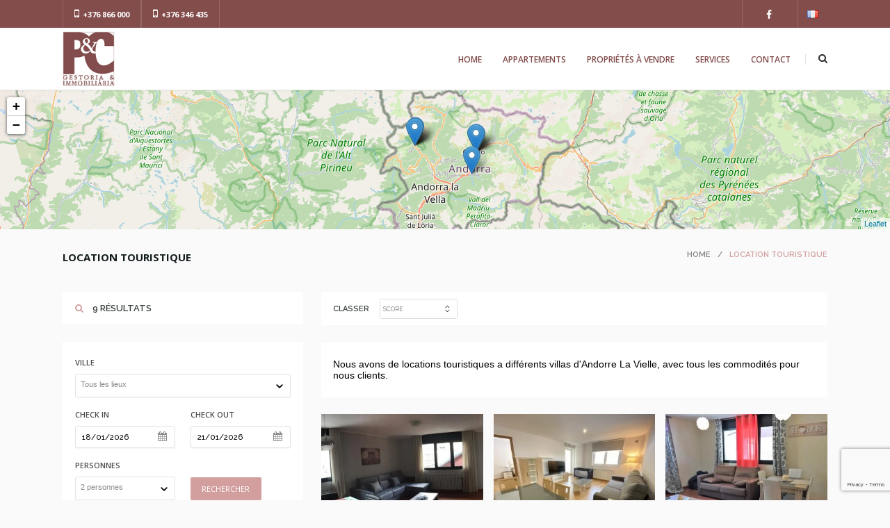

--- FILE ---
content_type: text/html; charset=utf-8
request_url: https://fr.pcapartaments.com/apartamentos-turisticos-pc-apartaments-21/
body_size: 8691
content:

<!DOCTYPE html>
<html id="Language">
<head><title>
	Location Touristique - 
</title><meta charset="UTF-8" /><meta name="viewport" content="width=device-width, initial-scale=1" /><meta name='twitter:card' content='summary'><meta name='twitter:site' content='#'><meta name='twitter:title' content='Location Touristique - '><meta name='twitter:description' content=''><meta name='twitter:image' content='http://fr.pcapartaments.com/img/logo.png'><meta property='og:title' content='Location Touristique - '><meta property='og:description' content=''><meta property='og:url' content='http://fr.pcapartaments.com/apartamentos-turisticos-pc-apartaments-21/'><meta property='og:img' content='http://fr.pcapartaments.com/img/logo.png'><meta itemprop='name' content='Location Touristique - '><meta itemprop='description' content=''><meta itemprop='image' content ='http://fr.pcapartaments.com/img/logo.png'><link rel='canonical' href='http://fr.pcapartaments.com/apartamentos-turisticos-pc-apartaments-21/'><link rel="icon" href="/favicon.png" /><link rel="stylesheet" href="http://code.jquery.com/ui/1.11.3/themes/smoothness/jquery-ui.css" /><link rel="stylesheet" href="/css/font-awesome.min.css" /><link rel="stylesheet" href="/css/style.css" /><link href="https://fonts.googleapis.com/css?family=Raleway:300,500,600,700" rel="stylesheet" /><link href="https://fonts.googleapis.com/css?family=Open+Sans:300,400,600,700" rel="stylesheet" /><link rel="stylesheet" href="https://unpkg.com/leaflet@1.6.0/dist/leaflet.css" />
    <style>
        #map {
            top: 130px !important;
            height: 200px !important;
        }

        #wrapper-establiments {
            position: relative;
            top: 130px !important;
            padding-top: 30px
        }
    </style>
</head>
<body id="body">
    <form name="formAsp" method="post" action="/apartamentos-turisticos-pc-apartaments-21/" onsubmit="javascript:return WebForm_OnSubmit();" id="formAsp">
<div>
<input type="hidden" name="__EVENTTARGET" id="__EVENTTARGET" value="" />
<input type="hidden" name="__EVENTARGUMENT" id="__EVENTARGUMENT" value="" />
<input type="hidden" name="__LASTFOCUS" id="__LASTFOCUS" value="" />
<input type="hidden" name="__VIEWSTATE" id="__VIEWSTATE" value="1ZqrQpmop3hYAgfOtNeehwScWuYOmYCkvMzr3+GOxbxydOVA7gPID68NSYtHXdF+L/SEIF/z8du7QFc2pTPMedCZmhDhoQ5/TuaRPQEmSx6sWlPj74duwrualGnHaq+9gZOK5XKQirxXYd12qdBHyxsxOy2LWIYYrcBby1bNv70o5RhMnq6TsDNtSF2ZJtsjfhzzKguJdK4lapQBD5Gvvw==" />
</div>

<script type="text/javascript">
//<![CDATA[
var theForm = document.forms['formAsp'];
if (!theForm) {
    theForm = document.formAsp;
}
function __doPostBack(eventTarget, eventArgument) {
    if (!theForm.onsubmit || (theForm.onsubmit() != false)) {
        theForm.__EVENTTARGET.value = eventTarget;
        theForm.__EVENTARGUMENT.value = eventArgument;
        theForm.submit();
    }
}
//]]>
</script>



<script src="/WebResource.axd?d=x2nkrMJGXkMELz33nwnakPVncxdUdh99UsNQNxXU865gGaHe-PlfeEUG-yBLvn6yeIoA7RZMoQ3rM0GPETBD_oRnZyEGNlZd9axqpKSHCRo1&amp;t=638901536248157332" type="text/javascript"></script>
<script type="text/javascript">
//<![CDATA[
function WebForm_OnSubmit() {
if (typeof(ValidatorOnSubmit) == "function" && ValidatorOnSubmit() == false) return false;
return true;
}
//]]>
</script>

<div>

	<input type="hidden" name="__VIEWSTATEGENERATOR" id="__VIEWSTATEGENERATOR" value="1D854316" />
</div>
        

<header id="top">
    <div class="header-a">
        <div class="wrapper-padding">
            <div class='header-phone'><i class='fa fa-mobile' aria-hidden='true'></i><span>+376 866 000</span></div>
            <div class='header-phone'><i class='fa fa-mobile' aria-hidden='true'></i><span>+376 346 435</span></div>
            
            <div class="header-lang">
                <a href="#">
                    <img src="/img/fr.gif" id="superior_imgLang" /></a>
                <div class="langs-drop">
                    <div><a href="http://en.pcapartaments.com/apartamentos-turisticos-pc-apartaments-21/" id="superior_idiomaEn" class="langs-item en" rel="nofollow">english</a></div>
                    <div><a href="http://fr.pcapartaments.com/apartamentos-turisticos-pc-apartaments-21/" id="superior_idiomaFr" class="langs-item fr" rel="nofollow">francais</a></div>
                    <div><a href="http://es.pcapartaments.com/apartamentos-turisticos-pc-apartaments-21/" id="superior_idiomaEs" class="langs-item es" rel="nofollow">español</a></div>
                    <div><a href="http://pcapartaments.com/apartamentos-turisticos-pc-apartaments-21/" id="superior_idiomaCa" class="langs-item ca" rel="nofollow">català</a></div>
                    
                </div>
            </div>
            

            <div class="header-social">
                <ul class="clearfix">
                    
                    <li><a href='https://www.facebook.com/profile.php?id=100009690759881' class='social-facebook' title='facebook'><i class='fa fa-facebook' aria-hidden='true'></i></a></li>
                    
                    
                    
                    
                </ul>
            </div>
            <div class="clear"></div>
        </div>
    </div>

    <div class="header-b">
        <!-- // mobile menu // -->
        <div class="mobile-menu">
            <nav>
                <ul>
                    <li><a id="superior_HomeM" href="http://fr.pcapartaments.com">Home</a></li>
                    <li><a id="superior_ApartamentsM" href="/appartements-touristiques-pc-apartaments-21/">Appartements</a></li>
                    <li><a id="superior_VentaM" href="/proprietes-a-vendre-23/">Propriétés à vendre</a></li>
                    
                    <li><a id="superior_ServeisM" href="/services-4/">Services</a></li>
                    
                    <li><a id="superior_ContactarM" href="/contact-8/">Contact</a></li>
                </ul>
            </nav>
        </div>
        <!-- \\ mobile menu \\ -->

        <div class="wrapper-padding">
            <div class="header-logo">
                <a href="http://fr.pcapartaments.com" id="superior_inici" style="font-family: &#39;open sans&#39;, sans-serif; text-decoration: none; font-size: 30px; color: #ffd0ab; text-transform: uppercase; letter-spacing: -1.5px; font-weight: 300;" title="">                    
                    <img src="/img/logo.jpg" id="superior_imglogo" alt="" />
                </a>
            </div>
            <div class="header-right">
                <div class="hdr-srch">
                    <a href="#" class="hdr-srch-btn"><i class="fa fa-search" aria-hidden="true"></i></a>
                </div>
                <div class="hdr-srch-overlay">
                    <div class="hdr-srch-overlay-a">
                        <input name="superior$cercar" type="text" id="superior_cercar" placeholder="Chercher..." />
                        <input type="submit" name="superior$cercarButo" value="" id="superior_cercarButo" style="visibility: hidden" />
                        <a href="#" class="srch-close"><i class="fa fa-times" aria-hidden="true"></i></a>
                        <div class="clear"></div>
                    </div>
                </div>
                <div class="hdr-srch-devider"></div>
                <a href="#" class="menu-btn"></a>
                <nav class="header-nav">
                    <ul>
                        <li><a id="superior_Home" href="http://fr.pcapartaments.com">Home</a></li>
                        <li><a id="superior_Apartaments" href="/appartements-touristiques-pc-apartaments-21/">Appartements</a></li>
                        
                        <li><a id="superior_Venta" href="/proprietes-a-vendre-23/">Propriétés à vendre</a></li>
                        
                        <li><a id="superior_Serveis" href="/services-4/">Services</a></li>
                        
                        <li><a id="superior_Contactar" href="/contact-8/">Contact</a></li>
                    </ul>
                </nav>
            </div>
            <div class="clear"></div>
        </div>
    </div>
</header>

        <!-- main-cont -->
        <div class="main-cont">
            <div id="divMap" class="contacts-map">
                <div id="map" class="info-window"></div>
            </div>
            <div class="body-wrapper" id="wrapper-establiments">
                <div class="wrapper-padding">
                    <div class="clear"></div>
                    <div class="page-head">
                        <h1 class="page-title">
                            Location Touristique</h1>
                        <div class="breadcrumbs">
                            <a id="linkhome">Home</a> / <span>
                                Location Touristique</span>
                        </div>
                        <div class="clear"></div>
                    </div>
                    <div class="two-colls">
                        <div class="two-colls-left">
                            <div class="srch-results-lbl fly-in">
                                <i class="fa fa-search" aria-hidden="true"></i>
                                <span>
                                    9 Résultats</span>
                            </div>
                            <div class="side-block fly-in">
                                <div class="side-block-search">
                                    <div class="page-search-p">
                                        <!-- // -->
                                        <div class="srch-tab-line">
                                            <label>
                                                Ville</label>
                                            <div class="select-wrapper">
                                                <select name="nPoble" id="nPoble" class="custom-select">
	<option selected="selected" value="All">Tous les lieux</option>
	<option value="arinsal">Arinsal</option>
	<option value="canillo">Canillo</option>
	<option value="encamp">Encamp</option>

</select>
                                            </div>
                                        </div>
                                        <!-- // -->
                                        <!-- // -->
                                        <div class="srch-tab-line">
                                            <div class="srch-tab-left">
                                                <label>Check in</label>
                                                <div class="input-a">
                                                    <input name="dEntrada" value="18/01/2026" id="dEntrada" class="date-inpt" type="text" />
                                                    <i class="fa fa-calendar" aria-hidden="true"></i>
                                                </div>
                                            </div>
                                            <div class="srch-tab-right">
                                                <label>Check out</label>
                                                <div class="input-a">
                                                    <input name="dSortida" value="21/01/2026" id="dSortida" class="date-inpt" type="text" />
                                                    <i class="fa fa-calendar" aria-hidden="true"></i>
                                                </div>
                                            </div>
                                            <div class="clear"></div>
                                        </div>
                                        <!-- \\ -->
                                        <!-- // -->
                                        <div class="srch-tab-line">
                                            <div class="srch-tab-left">
                                                <label>
                                                    Personnes</label>
                                                <div class="select-wrapper">
                                                    <select name="nPersones" id="nPersones" class="custom-select">
	<option value="1">1 personnes</option>
	<option selected="selected" value="2">2 personnes</option>
	<option value="3">3 personnes</option>
	<option value="4">4 personnes</option>
	<option value="5">5 personnes</option>
	<option value="6">6 personnes</option>
	<option value="7">7 personnes</option>
	<option value="8">8 personnes</option>
	<option value="9">9 personnes</option>
	<option value="10">10 personnes</option>

</select>
                                                </div>
                                            </div>
                                            <div class="srch-tab-right">
                                                <label style="color: white">.</label>
                                                <input type="submit" name="Recerca" value="Rechercher" id="Recerca" class="srch-btn" style="height: 33px; padding-top: 0px" />
                                                <span id="cEntrada" style="color:Red;display:none;"></span>
                                                <span id="cSortida" style="color:Red;display:none;"></span>
                                                <span id="cDates" style="color:Red;display:none;"></span>
                                                <div id="errors" style="color:Red;display:none;">

</div>
                                            </div>
                                            <div class="clear"></div>
                                        </div>
                                        <!-- \\ -->
                                    </div>
                                </div>
                            </div>
                            <!-- // side // -->
                            <div class="side-block fly-in">
                                <div class="side-price">
                                    <div class="side-padding">
                                        <div class="side-lbl">
                                            Prix</div>
                                        <div class="price-ranger">
                                            <p>
                                                <input type="text" id="amount" readonly>
                                            </p>
                                            <div id="slider-range"></div>
                                            <input name="lblI" type="text" value="0" id="lblI" style="display: none" />
                                            <input name="lblF" type="text" value="99999" id="lblF" style="display: none" />
                                        </div>
                                        <div class="price-ammounts">
                                            <input type="submit" name="Enviar" value="Filtrer" id="Enviar" class="contacts-send" style="width: 64px; height: 20px" />
                                            <div class="clear"></div>
                                        </div>
                                    </div>
                                </div>
                            </div>
                            <!-- \\ side \\ -->
                            <!-- // side // -->
                            <div class="side-block fly-in">
                                <div class="side-stars">
                                    <div class="side-padding">
                                        <div class="side-lbl">
                                            Nombre de chambres
                                        </div>
                                        <div class="checkbox">
                                            <label>
                                                <input id="zerohabs" type="checkbox" name="zerohabs" onclick="javascript:setTimeout(&#39;__doPostBack(\&#39;zerohabs\&#39;,\&#39;\&#39;)&#39;, 0)" />&nbsp;&nbsp;Studio
                                            </label>
                                        </div>
                                        <div class="checkbox">
                                            <label>
                                                <input id="unahabs" type="checkbox" name="unahabs" onclick="javascript:setTimeout(&#39;__doPostBack(\&#39;unahabs\&#39;,\&#39;\&#39;)&#39;, 0)" />&nbsp;&nbsp;1 chambre
                                            </label>
                                        </div>
                                        <div class="checkbox">
                                            <label>
                                                <input id="doshabs" type="checkbox" name="doshabs" onclick="javascript:setTimeout(&#39;__doPostBack(\&#39;doshabs\&#39;,\&#39;\&#39;)&#39;, 0)" />&nbsp;&nbsp;2 chambres
                                            </label>
                                        </div>
                                        <div class="checkbox">
                                            <label>
                                                <input id="treshabs" type="checkbox" name="treshabs" onclick="javascript:setTimeout(&#39;__doPostBack(\&#39;treshabs\&#39;,\&#39;\&#39;)&#39;, 0)" />&nbsp;&nbsp;3 chambres
                                            </label>
                                        </div>
                                        <div class="checkbox">
                                            <label>
                                                <input id="quatrehabs" type="checkbox" name="quatrehabs" onclick="javascript:setTimeout(&#39;__doPostBack(\&#39;quatrehabs\&#39;,\&#39;\&#39;)&#39;, 0)" />&nbsp;&nbsp;4+ chambres
                                            </label>
                                        </div>
                                    </div>
                                </div>
                            </div>
                            <!-- \\ side \\ -->
                            <!-- // side // -->
                            
                            <!-- \\ side \\ -->
                        </div>
                        <div class="two-colls-right">
                            <div class="two-colls-right-b">
                                <div class="padding">
                                    <div id="divordre" class="catalog-head large fly-in">
                                        <label>
                                            classer</label>
                                        <div class="search-select">
                                            <select name="menu1" id="menu1" onchange="window.location.replace(this.options[this.selectedIndex].value)">
                                                <option  value=/logements-pc-apartaments-21/?order=nom>Prénom</option>
                                                <option selected value=/logements-pc-apartaments-21/?order=punts>Score</option>
                                                <option  value=/logements-pc-apartaments-21/?order=minimpreu>Prix ascendant</option>
                                                
                                            </select>
                                        </div>
                                        <div class="clear"></div>
                                    </div>
                                    <div id="divtexte" class="catalog-head large fly-in">
                                        <p>
                                            <p>Nous avons de locations touristiques a diff&eacute;rents villas d'Andorre La Vielle, avec tous les commodit&eacute;s pour nous clients.</p>
                                            
                                        </p>
                                    </div>

                                    <div class="catalog-row with-text">
                                        
                                                <!-- // catalog-i // -->
                                                <div class="offer-slider-i catalog-i fly-in" style="">
                                                    <a class="offer-slider-img" href="/appartements-canillo/areny-6-pax-h1021/">
                                                        <img alt="Areny 6 PAX" src="https://ws.icnea.net/img2/E1663/imgs/E1021F0x350.jpg">
                                                        <span class="offer-slider-overlay">
                                                            <span class="offer-slider-btn">Détails</span>
                                                            <span></span>
                                                        </span>
                                                    </a>
                                                    <div class="offer-slider-txt">
                                                        <h2 class="offer-slider-link"><a href="/appartements-canillo/areny-6-pax-h1021/">Areny 6 PAX</a></h2>
                                                        <div class="offer-slider-l">
                                                            <div class="offer-slider-location">Canillo </div>
                                                            <nav class="stars">
                                                                <ul><li><i class='fa fa-star-o' aria-hidden='true'></i></li><li><i class='fa fa-star-o' aria-hidden='true'></i></li><li><i class='fa fa-star-o' aria-hidden='true'></i></li><li><i class='fa fa-star-o' aria-hidden='true'></i></li><li><i class='fa fa-star-o' aria-hidden='true'></i></li></ul>
                                                                <div class="clear"></div>
                                                            </nav>
                                                        </div>
                                                        <div class="offer-slider-r">
                                                            <b>150 €</b><span>Nuit</span>
                                                        </div>
                                                        <div class="offer-slider-devider"></div>
                                                        <div class="clear"></div>
                                                        <div class="offer-slider-lead">Appartement au centre de Canillo, Accès aux pistes.</div>
                                                        <a class="cat-list-btn" href="/appartements-canillo/areny-6-pax-h1021/" target="_blank">Détails</a>
                                                    </div>
                                                </div>
                                            
                                                <!-- // catalog-i // -->
                                                <div class="offer-slider-i catalog-i fly-in" style="">
                                                    <a class="offer-slider-img" href="/appartements-arinsal/ribasol-bl.4-1-1-h1025/">
                                                        <img alt="Ribasol Bl.4 1 1" src="https://ws.icnea.net/img2/E1663/imgs/E1025F0x350.jpg">
                                                        <span class="offer-slider-overlay">
                                                            <span class="offer-slider-btn">Détails</span>
                                                            <span></span>
                                                        </span>
                                                    </a>
                                                    <div class="offer-slider-txt">
                                                        <h2 class="offer-slider-link"><a href="/appartements-arinsal/ribasol-bl.4-1-1-h1025/">Ribasol Bl.4 1 1</a></h2>
                                                        <div class="offer-slider-l">
                                                            <div class="offer-slider-location">Arinsal </div>
                                                            <nav class="stars">
                                                                <ul><li><i class='fa fa-star-o' aria-hidden='true'></i></li><li><i class='fa fa-star-o' aria-hidden='true'></i></li><li><i class='fa fa-star-o' aria-hidden='true'></i></li><li><i class='fa fa-star-o' aria-hidden='true'></i></li><li><i class='fa fa-star-o' aria-hidden='true'></i></li></ul>
                                                                <div class="clear"></div>
                                                            </nav>
                                                        </div>
                                                        <div class="offer-slider-r">
                                                            <b>150 €</b><span>Nuit</span>
                                                        </div>
                                                        <div class="offer-slider-devider"></div>
                                                        <div class="clear"></div>
                                                        <div class="offer-slider-lead">Fantastique appartement à Arinsal, entouré par la nature</div>
                                                        <a class="cat-list-btn" href="/appartements-arinsal/ribasol-bl.4-1-1-h1025/" target="_blank">Détails</a>
                                                    </div>
                                                </div>
                                            
                                                <!-- // catalog-i // -->
                                                <div class="offer-slider-i catalog-i fly-in" style="">
                                                    <a class="offer-slider-img" href="/appartements-canillo/areny-1r-2n-h1006/">
                                                        <img alt="Areny 1r 2n" src="https://ws.icnea.net/img2/E1663/imgs/E1006F0x350.jpg">
                                                        <span class="offer-slider-overlay">
                                                            <span class="offer-slider-btn">Détails</span>
                                                            <span></span>
                                                        </span>
                                                    </a>
                                                    <div class="offer-slider-txt">
                                                        <h2 class="offer-slider-link"><a href="/appartements-canillo/areny-1r-2n-h1006/">Areny 1r 2n</a></h2>
                                                        <div class="offer-slider-l">
                                                            <div class="offer-slider-location">Canillo </div>
                                                            <nav class="stars">
                                                                <ul><li><i class='fa fa-star-o' aria-hidden='true'></i></li><li><i class='fa fa-star-o' aria-hidden='true'></i></li><li><i class='fa fa-star-o' aria-hidden='true'></i></li><li><i class='fa fa-star-o' aria-hidden='true'></i></li><li><i class='fa fa-star-o' aria-hidden='true'></i></li></ul>
                                                                <div class="clear"></div>
                                                            </nav>
                                                        </div>
                                                        <div class="offer-slider-r">
                                                            <b>150 €</b><span>Nuit</span>
                                                        </div>
                                                        <div class="offer-slider-devider"></div>
                                                        <div class="clear"></div>
                                                        <div class="offer-slider-lead">Appartement au centre de Canillo, Accès aux pistes.</div>
                                                        <a class="cat-list-btn" href="/appartements-canillo/areny-1r-2n-h1006/" target="_blank">Détails</a>
                                                    </div>
                                                </div>
                                            
                                                <!-- // catalog-i // -->
                                                <div class="offer-slider-i catalog-i fly-in" style="">
                                                    <a class="offer-slider-img" href="/appartements-canillo/font-verd-h1016/">
                                                        <img alt="Font Verd" src="https://ws.icnea.net/img2/E1663/imgs/E1016F0x350.jpg">
                                                        <span class="offer-slider-overlay">
                                                            <span class="offer-slider-btn">Détails</span>
                                                            <span></span>
                                                        </span>
                                                    </a>
                                                    <div class="offer-slider-txt">
                                                        <h2 class="offer-slider-link"><a href="/appartements-canillo/font-verd-h1016/">Font Verd</a></h2>
                                                        <div class="offer-slider-l">
                                                            <div class="offer-slider-location">Canillo </div>
                                                            <nav class="stars">
                                                                <ul><li><i class='fa fa-star-o' aria-hidden='true'></i></li><li><i class='fa fa-star-o' aria-hidden='true'></i></li><li><i class='fa fa-star-o' aria-hidden='true'></i></li><li><i class='fa fa-star-o' aria-hidden='true'></i></li><li><i class='fa fa-star-o' aria-hidden='true'></i></li></ul>
                                                                <div class="clear"></div>
                                                            </nav>
                                                        </div>
                                                        <div class="offer-slider-r">
                                                            <b>158 €</b><span>Nuit</span>
                                                        </div>
                                                        <div class="offer-slider-devider"></div>
                                                        <div class="clear"></div>
                                                        <div class="offer-slider-lead">Appartement de 6 personne a Canillo</div>
                                                        <a class="cat-list-btn" href="/appartements-canillo/font-verd-h1016/" target="_blank">Détails</a>
                                                    </div>
                                                </div>
                                            
                                                <!-- // catalog-i // -->
                                                <div class="offer-slider-i catalog-i fly-in" style="">
                                                    <a class="offer-slider-img" href="/appartements-encamp/xalet-agols-h1028/">
                                                        <img alt="Xalet Agols" src="https://ws.icnea.net/img2/E1663/imgs/E1028F0x350.jpg">
                                                        <span class="offer-slider-overlay">
                                                            <span class="offer-slider-btn">Détails</span>
                                                            <span></span>
                                                        </span>
                                                    </a>
                                                    <div class="offer-slider-txt">
                                                        <h2 class="offer-slider-link"><a href="/appartements-encamp/xalet-agols-h1028/">Xalet Agols</a></h2>
                                                        <div class="offer-slider-l">
                                                            <div class="offer-slider-location">Encamp </div>
                                                            <nav class="stars">
                                                                
                                                                <div class="clear"></div>
                                                            </nav>
                                                        </div>
                                                        <div class="offer-slider-r">
                                                            <b>400 €</b><span>Nuit</span>
                                                        </div>
                                                        <div class="offer-slider-devider"></div>
                                                        <div class="clear"></div>
                                                        <div class="offer-slider-lead">Fantastique maison pour 10 personnes avec des vues sur la vallée.</div>
                                                        <a class="cat-list-btn" href="/appartements-encamp/xalet-agols-h1028/" target="_blank">Détails</a>
                                                    </div>
                                                </div>
                                            
                                                <!-- // catalog-i // -->
                                                <div class="offer-slider-i catalog-i fly-in" style="">
                                                    <a class="offer-slider-img" href="/appartements-arinsal/ribasol-bl.7-2-2-h1031/">
                                                        <img alt="Ribasol Bl.7 2 2" src="https://ws.icnea.net/img2/E1663/imgs/E1031F0x350.jpg">
                                                        <span class="offer-slider-overlay">
                                                            <span class="offer-slider-btn">Détails</span>
                                                            <span></span>
                                                        </span>
                                                    </a>
                                                    <div class="offer-slider-txt">
                                                        <h2 class="offer-slider-link"><a href="/appartements-arinsal/ribasol-bl.7-2-2-h1031/">Ribasol Bl.7 2 2</a></h2>
                                                        <div class="offer-slider-l">
                                                            <div class="offer-slider-location">Arinsal </div>
                                                            <nav class="stars">
                                                                
                                                                <div class="clear"></div>
                                                            </nav>
                                                        </div>
                                                        <div class="offer-slider-r">
                                                            <b>150 €</b><span>Nuit</span>
                                                        </div>
                                                        <div class="offer-slider-devider"></div>
                                                        <div class="clear"></div>
                                                        <div class="offer-slider-lead">Appartement a Arinsal</div>
                                                        <a class="cat-list-btn" href="/appartements-arinsal/ribasol-bl.7-2-2-h1031/" target="_blank">Détails</a>
                                                    </div>
                                                </div>
                                            
                                                <!-- // catalog-i // -->
                                                <div class="offer-slider-i catalog-i fly-in" style="">
                                                    <a class="offer-slider-img" href="/appartements-arinsal/ribasol-bl.7-2-3-h1032/">
                                                        <img alt="Ribasol Bl.7 2 3" src="https://ws.icnea.net/img2/E1663/imgs/E1032F0x350.jpg">
                                                        <span class="offer-slider-overlay">
                                                            <span class="offer-slider-btn">Détails</span>
                                                            <span></span>
                                                        </span>
                                                    </a>
                                                    <div class="offer-slider-txt">
                                                        <h2 class="offer-slider-link"><a href="/appartements-arinsal/ribasol-bl.7-2-3-h1032/">Ribasol Bl.7 2 3</a></h2>
                                                        <div class="offer-slider-l">
                                                            <div class="offer-slider-location">Arinsal </div>
                                                            <nav class="stars">
                                                                
                                                                <div class="clear"></div>
                                                            </nav>
                                                        </div>
                                                        <div class="offer-slider-r">
                                                            <b>150 €</b><span>Nuit</span>
                                                        </div>
                                                        <div class="offer-slider-devider"></div>
                                                        <div class="clear"></div>
                                                        <div class="offer-slider-lead">Appartement a Arinsal</div>
                                                        <a class="cat-list-btn" href="/appartements-arinsal/ribasol-bl.7-2-3-h1032/" target="_blank">Détails</a>
                                                    </div>
                                                </div>
                                            
                                                <!-- // catalog-i // -->
                                                <div class="offer-slider-i catalog-i fly-in" style="">
                                                    <a class="offer-slider-img" href="/appartements-arinsal/ribasol-bl.4-1-4-h1037/">
                                                        <img alt="Ribasol Bl.4 1 4" src="https://ws.icnea.net/img2/E1663/imgs/E1037F0x350.jpg">
                                                        <span class="offer-slider-overlay">
                                                            <span class="offer-slider-btn">Détails</span>
                                                            <span></span>
                                                        </span>
                                                    </a>
                                                    <div class="offer-slider-txt">
                                                        <h2 class="offer-slider-link"><a href="/appartements-arinsal/ribasol-bl.4-1-4-h1037/">Ribasol Bl.4 1 4</a></h2>
                                                        <div class="offer-slider-l">
                                                            <div class="offer-slider-location">Arinsal </div>
                                                            <nav class="stars">
                                                                
                                                                <div class="clear"></div>
                                                            </nav>
                                                        </div>
                                                        <div class="offer-slider-r">
                                                            <b>150 €</b><span>Nuit</span>
                                                        </div>
                                                        <div class="offer-slider-devider"></div>
                                                        <div class="clear"></div>
                                                        <div class="offer-slider-lead">Fantastique appartement à Arinsal, entouré par la nature</div>
                                                        <a class="cat-list-btn" href="/appartements-arinsal/ribasol-bl.4-1-4-h1037/" target="_blank">Détails</a>
                                                    </div>
                                                </div>
                                            
                                                <!-- // catalog-i // -->
                                                <div class="offer-slider-i catalog-i fly-in" style="">
                                                    <a class="offer-slider-img" href="/appartements-canillo/areny-h1044/">
                                                        <img alt="Areny" src="https://ws.icnea.net/img2/E1663/imgs/E1044F0x350.jpg">
                                                        <span class="offer-slider-overlay">
                                                            <span class="offer-slider-btn">Détails</span>
                                                            <span></span>
                                                        </span>
                                                    </a>
                                                    <div class="offer-slider-txt">
                                                        <h2 class="offer-slider-link"><a href="/appartements-canillo/areny-h1044/">Areny</a></h2>
                                                        <div class="offer-slider-l">
                                                            <div class="offer-slider-location">Canillo </div>
                                                            <nav class="stars">
                                                                
                                                                <div class="clear"></div>
                                                            </nav>
                                                        </div>
                                                        <div class="offer-slider-r">
                                                            <b>150 €</b><span>Nuit</span>
                                                        </div>
                                                        <div class="offer-slider-devider"></div>
                                                        <div class="clear"></div>
                                                        <div class="offer-slider-lead">Appartement au centre de Canillo, Accès aux pistes.</div>
                                                        <a class="cat-list-btn" href="/appartements-canillo/areny-h1044/" target="_blank">Détails</a>
                                                    </div>
                                                </div>
                                            
                                    </div>
                                    <div class="clear"></div>
                                </div>
                            </div>
                            <br class="clear" />
                        </div>
                    </div>
                    <div class="clear"></div>
                </div>
            </div>
        </div>
        <!-- /main-cont -->
        <script src="https://unpkg.com/leaflet@1.6.0/dist/leaflet.js"></script>
        <script>const map = L.map('map').setView([40.411211, -3.700143],5);L.tileLayer('https://{s}.tile.openstreetmap.org/{z}/{x}/{y}.png').addTo(map);const markers = [{popup: {url: '/appartements-canillo/areny-6-pax-h1021/',lodging_id: 1021,headline: 'Areny 6 PAX',maximum_capacity: 6,number_of_rooms: 2,number_of_bathrooms: 1,minimum_rate: 150},location: [42.566409190,1.600812576],},{popup: {url: '/appartements-arinsal/ribasol-bl.4-1-1-h1025/',lodging_id: 1025,headline: 'Ribasol Bl.4 1 1',maximum_capacity: 6,number_of_rooms: 2,number_of_bathrooms: 1,minimum_rate: 150},location: [42.575554746,1.480021286],},{popup: {url: '/appartements-canillo/areny-1r-2n-h1006/',lodging_id: 1006,headline: 'Areny 1r 2n',maximum_capacity: 6,number_of_rooms: 2,number_of_bathrooms: 1,minimum_rate: 150},location: [42.566409190,1.600812576],},{popup: {url: '/appartements-canillo/font-verd-h1016/',lodging_id: 1016,headline: 'Font Verd',maximum_capacity: 6,number_of_rooms: 3,number_of_bathrooms: 2,minimum_rate: 158},location: [42.565984247,1.602352143],},{popup: {url: '/appartements-encamp/xalet-agols-h1028/',lodging_id: 1028,headline: 'Xalet Agols',maximum_capacity: 10,number_of_rooms: 4,number_of_bathrooms: 3,minimum_rate: 400},location: [42.533454264,1.592484317],},{popup: {url: '/appartements-arinsal/ribasol-bl.7-2-2-h1031/',lodging_id: 1031,headline: 'Ribasol Bl.7 2 2',maximum_capacity: 6,number_of_rooms: 2,number_of_bathrooms: 1,minimum_rate: 150},location: [42.575971500,1.481163900],},{popup: {url: '/appartements-arinsal/ribasol-bl.7-2-3-h1032/',lodging_id: 1032,headline: 'Ribasol Bl.7 2 3',maximum_capacity: 6,number_of_rooms: 2,number_of_bathrooms: 1,minimum_rate: 150},location: [42.575971500,1.481163900],},{popup: {url: '/appartements-arinsal/ribasol-bl.4-1-4-h1037/',lodging_id: 1037,headline: 'Ribasol Bl.4 1 4',maximum_capacity: 6,number_of_rooms: 2,number_of_bathrooms: 1,minimum_rate: 150},location: [42.575554746,1.480021286],},{popup: {url: '/appartements-canillo/areny-h1044/',lodging_id: 1044,headline: 'Areny',maximum_capacity: 4,number_of_rooms: 1,number_of_bathrooms: 1,minimum_rate: 150},location: [42.566409190,1.600812576],},]; const bounds = markers.map(d=> {L.marker(d.location).bindPopup( makePopup(d.popup) , {minWidth: 290,maxWidth: 290}).addTo(map);return d.location;});map.flyToBounds(bounds, {maxZoom:10});map.on('popupopen', (e)=> {let px = map.project(e.target._popup._latlng);px.y -= (e.target._popup._container.clientHeight);map.panTo(map.unproject(px),{ animate: true });});function makePopup(data) {return `<div class='info-window'><a target='_blank' href='${data.url}'><img class='lazyload' style='width:100%' src='/imgs/E${data.lodging_id}F0x350.jpg'></a><h3><a target='_blank' href='${data.url}'>${data.headline}</a></h3><div class='caracteristicas'>${data.maximum_capacity} Personnes, ${data.number_of_rooms} Chambres, ${data.number_of_bathrooms} Salles de bain </div><span class='desde'>À partir de ${data.minimum_rate} €/Jour</span><a target='_blank' class='btn-mas-info' href='${data.url}'>+ info</a></div>`;};</script>
        
<footer class="footer-a">
    <div class="wrapper-padding">
        <div class="section">
            <div class="footer-lbl foot-lbl">Contactez nous</div>
            <div class='footer-adress'><i class='fa fa-map-marker' aria-hidden='true'></i>Avinguda Doctor Mitjavila 33<br/>AD500, Andorra La Vella</div>
            <div class='footer-phones'><i class='fa fa-phone' aria-hidden='true'></i>+376.866000</div>
            <div class='footer-email'><i class='fa fa-envelope-o' aria-hidden='true'></i>immo@puigicuine.com</div>
        </div>
        <div class="section">
            <div class="footer-lbl foot-lbl">Appartements du moment</div>
            <div class="footer-tours" style="margin-top: 0px">
                
                        <!-- // -->
                        <div class="footer-tour">
                            <div class="footer-tour-l">
                                <a href="/appartements-arinsal/ribasol-bl.4-1-1-h1025/">
                                    <img alt="Ribasol Bl.4 1 1" src="http://res.mercadigital.cat/imgs/E1025F0x350.jpg" />
                                </a>
                            </div>
                            <div class="footer-tour-r">
                                <h2 class="footer-tour-a">Ribasol Bl.4 1 1</h2>
                                <div class="footer-tour-b">Arinsal</div>
                                <div class="footer-tour-c">150<span style='font-size:10px'> €/Nuit</span></div>
                            </div>
                            <div class="clear"></div>
                        </div>
                        <!-- \\ -->
                    
                        <!-- // -->
                        <div class="footer-tour">
                            <div class="footer-tour-l">
                                <a href="/appartements-canillo/font-verd-h1016/">
                                    <img alt="Font Verd" src="http://res.mercadigital.cat/imgs/E1016F0x350.jpg" />
                                </a>
                            </div>
                            <div class="footer-tour-r">
                                <h2 class="footer-tour-a">Font Verd</h2>
                                <div class="footer-tour-b">Canillo</div>
                                <div class="footer-tour-c">158<span style='font-size:10px'> €/Nuit</span></div>
                            </div>
                            <div class="clear"></div>
                        </div>
                        <!-- \\ -->
                    
                        <!-- // -->
                        <div class="footer-tour">
                            <div class="footer-tour-l">
                                <a href="/appartements-canillo/areny-6-pax-h1021/">
                                    <img alt="Areny 6 PAX" src="http://res.mercadigital.cat/imgs/E1021F0x350.jpg" />
                                </a>
                            </div>
                            <div class="footer-tour-r">
                                <h2 class="footer-tour-a">Areny 6 PAX</h2>
                                <div class="footer-tour-b">Canillo</div>
                                <div class="footer-tour-c">150<span style='font-size:10px'> €/Nuit</span></div>
                            </div>
                            <div class="clear"></div>
                        </div>
                        <!-- \\ -->
                    
            </div>
        </div>
        <div class="section">
            <div class="footer-lbl foot-lbl">Sections</div>
            <div class='footer-neutre'>
                <i class="fa fa-angle-right" aria-hidden="true"></i>
                <a id="inferior_footerApartaments" class="linkFooter" href="/appartements-touristiques-pc-apartaments-21/">Appartements</a>
            </div>
            <div class='footer-neutre'>
                <i class="fa fa-angle-right" aria-hidden="true"></i>
                <a id="inferior_footerVenta" class="linkFooter" href="/proprietes-a-vendre-23/">Propriétés à vendre</a>
            </div>

            <div class='footer-neutre'>
                <i class="fa fa-angle-right" aria-hidden="true"></i>
                <a id="inferior_footerserveis" class="linkFooter" href="/services-4/">Services</a>
            </div>
             <div class='footer-neutre'>
                <i class="fa fa-angle-right" aria-hidden="true"></i>
                <a id="inferior_footeractivitats" class="linkFooter" href="/activites-5/">Activités</a>
            </div>
             <div class='footer-neutre'>
                <i class="fa fa-angle-right" aria-hidden="true"></i>
                <a id="inferior_footercondicions" class="linkFooter" href="/conditions-generales-6/">Conditions générales</a>
            </div>
            <div class='footer-neutre'>
                <i class="fa fa-angle-right" aria-hidden="true"></i>
                <a id="inferior_footerNosaltres" class="linkFooter" href="/a-propos-de-nous-2/">À propos de nous</a>
            </div>
            <div class='footer-neutre'>
                <i class="fa fa-angle-right" aria-hidden="true"></i>
                <a id="inferior_footerlegal" class="linkFooter" href="/avis-legal-9/">Avis légal</a>
            </div>

            <div class='footer-neutre'>
                <i class="fa fa-angle-right" aria-hidden="true"></i>
                <a id="inferior_footerContactar" class="linkFooter" href="/contact-8/">Contact</a>
            </div>
        </div>
        <div class="section">
            <div class="footer-lbl foot-lbl">Newsletter</div>
            <div class="footer-subscribe">
				<div class="footer-subscribe-a">
                    <i class="fa fa-envelope-o" aria-hidden="true"></i>
					<input name="inferior$eEmail" type="text" maxlength="50" id="inferior_eEmail" placeholder="email" />
				</div>
			</div>
            <input type="submit" name="inferior$Button1" value="Envoyer" id="inferior_Button1" class="footer-subscribe-btn" />
            <input type="hidden" name="inferior$recaptchaNewsletter" id="inferior_recaptchaNewsletter" />
        </div>
    </div>
    <div class="clear"></div>
</footer>
<footer class="footer-b">
    <div class="wrapper-padding">
        <div class="footer-left">
            Pc-Apartaments 2026. Tous droits réservés - POWERED BY ICNEA.COM
        </div>
        <div class="footer-social">

            <a href='https://www.facebook.com/profile.php?id=100009690759881' class='footer-facebook'><i class='fa fa-facebook' aria-hidden='true'></i></a>

        </div>
        <div class="clear"></div>
    </div>
</footer>
<!-- // scripts // -->
<script src="/js/jquery-1.11.3.min.js"></script>
<script src='/js/idangerous.swiper.js'></script><script src='/js/slideInit.js'></script>
<script src="/js/jqeury.appear.js"></script>
<script src="/js/jquery-ui.min.js"></script>  
<script src="/js/isotope-a.js"></script>
<script src="/js/owl.carousel.min.js"></script>
<script src="/js/bxSlider.js"></script>
<script src="/js/custom.select.js"></script>
<script src="/build/mediaelement-and-player.min.js"></script>
<script type="text/javascript" src="/js/twitterfeed.js"></script>
<script src="/js/script.js"></script>
<script>$(function () {$.datepicker.regional['fr'] = {closeText: 'Fermer',prevText: 'Précédent',nextText: 'Suivant',currentText: 'Aujourd\'hui',monthNames: ['Janvier','Février','Mars','Avril','Mai','Juin','Juillet','Août','Septembre','Octobre','Novembre','Décembre'],monthNamesShort: ['Jan','Fév','Mar','Avr','Mai','Jun','Jul','Aoû','Sep','Oct','Nov','Déc'],dayNames: ['Dimanche','Lundi','Mardi','Mercredi','Jeudi','Vendredi','Samedi'],dayNamesShort: ['Dim','Lun','Mar','Mer','Jeu','Ven','Sam'],dayNamesMin: ['Di','Lu','Ma','Me','Je','Ve','Sa'],dateFormat: 'dd/mm/yy',firstDay: 1,isRTL: false};$.datepicker.setDefaults($.datepicker.regional['fr']);$('#dEntrada').datepicker({ setDate: '18/01/2026', minDate: '18/01/2026', onSelect: function (selected) { var date = $(this).datepicker('getDate'); if (date) { date.setDate(date.getDate() + 2); } $('#dSortida').datepicker('option', 'minDate', date) },});$('#dSortida').datepicker({ setDate: '21/01/2026', minDate: '20/01/2026',});});</script>
<script src="https://www.google.com/recaptcha/api.js?render=6Ld6cvEpAAAAAKng3n5H3ZCLEBlW5MKVsDYubB5z"></script>
<script>
    grecaptcha.ready(function () {
        grecaptcha.execute('6Ld6cvEpAAAAAKng3n5H3ZCLEBlW5MKVsDYubB5z', { action: 'homepage' }).then(function (token) {
            document.getElementById('inferior_recaptchaNewsletter').value = token;
        });
    });
</script>
        <script>$(function () { $('#slider-range').slider({ range: true, min: 0,max: 400,values: [0, 99999],slide: function (event, ui) {$('#amount').val(' €' + ui.values[0] + ' -  €' + ui.values[1]);$('#lblI').text(ui.values[0]);$('#lblF').text(ui.values[1]);$('#lblI').val(ui.values[0]);$('#lblF').val(ui.values[1]); }}); $('#amount').val(' €' + $('#slider-range').slider('values', 0) + ' -  €' + $('#slider-range').slider('values', 1)); }); </script>
    
<script type="text/javascript">
//<![CDATA[
var Page_ValidationSummaries =  new Array(document.getElementById("errors"));
var Page_Validators =  new Array(document.getElementById("cEntrada"), document.getElementById("cSortida"), document.getElementById("cDates"));
//]]>
</script>

<script type="text/javascript">
//<![CDATA[
var cEntrada = document.all ? document.all["cEntrada"] : document.getElementById("cEntrada");
cEntrada.controltovalidate = "dEntrada";
cEntrada.errormessage = "Erreur à Date d\'arrivée";
cEntrada.display = "None";
cEntrada.validationGroup = "Recerca";
cEntrada.evaluationfunction = "RegularExpressionValidatorEvaluateIsValid";
cEntrada.validationexpression = "^(((0[1-9]|[12]\\d|3[01])\\/(0[13578]|1[02])\\/((19|[2-9]\\d)\\d{2}))|((0[1-9]|[12]\\d|30)\\/(0[13456789]|1[012])\\/((19|[2-9]\\d)\\d{2}))|((0[1-9]|1\\d|2[0-8])\\/02\\/((19|[2-9]\\d)\\d{2}))|(29\\/02\\/((1[6-9]|[2-9]\\d)(0[48]|[2468][048]|[13579][26])|((16|[2468][048]|[3579][26])00))))$";
var cSortida = document.all ? document.all["cSortida"] : document.getElementById("cSortida");
cSortida.controltovalidate = "dSortida";
cSortida.errormessage = "Erreur à Date de départ";
cSortida.display = "None";
cSortida.validationGroup = "Recerca";
cSortida.evaluationfunction = "RegularExpressionValidatorEvaluateIsValid";
cSortida.validationexpression = "^(((0[1-9]|[12]\\d|3[01])\\/(0[13578]|1[02])\\/((19|[2-9]\\d)\\d{2}))|((0[1-9]|[12]\\d|30)\\/(0[13456789]|1[012])\\/((19|[2-9]\\d)\\d{2}))|((0[1-9]|1\\d|2[0-8])\\/02\\/((19|[2-9]\\d)\\d{2}))|(29\\/02\\/((1[6-9]|[2-9]\\d)(0[48]|[2468][048]|[13579][26])|((16|[2468][048]|[3579][26])00))))$";
var cDates = document.all ? document.all["cDates"] : document.getElementById("cDates");
cDates.controltovalidate = "dEntrada";
cDates.errormessage = "Départ avant l\'arrivée";
cDates.display = "None";
cDates.validationGroup = "Recerca";
cDates.type = "Date";
cDates.dateorder = "dmy";
cDates.cutoffyear = "2049";
cDates.century = "2000";
cDates.evaluationfunction = "CompareValidatorEvaluateIsValid";
cDates.controltocompare = "dSortida";
cDates.controlhookup = "dSortida";
cDates.operator = "LessThan";
var errors = document.all ? document.all["errors"] : document.getElementById("errors");
errors.showmessagebox = "True";
errors.showsummary = "False";
errors.validationGroup = "Recerca";
//]]>
</script>


<script type="text/javascript">
//<![CDATA[

var Page_ValidationActive = false;
if (typeof(ValidatorOnLoad) == "function") {
    ValidatorOnLoad();
}

function ValidatorOnSubmit() {
    if (Page_ValidationActive) {
        return ValidatorCommonOnSubmit();
    }
    else {
        return true;
    }
}
        //]]>
</script>
</form>
</body>
</html>


--- FILE ---
content_type: text/html; charset=utf-8
request_url: https://fr.pcapartaments.com/get-tweets1.1.php
body_size: 3860
content:

<!DOCTYPE html>
<html id="Language">
<head><title>
	Erreur 404
</title><meta charset="UTF-8" /><meta name="viewport" content="width=device-width, initial-scale=1" /><meta name='twitter:card' content='summary'><meta name='twitter:site' content='#'><meta name='twitter:title' content='Erreur 404'><meta name='twitter:description' content='La page que vous cherchez semble avoir été déplacée ou supprimée.'><meta name='twitter:image' content='http://fr.pcapartaments.com/img/logo.png'><meta property='og:title' content='Erreur 404'><meta property='og:description' content='La page que vous cherchez semble avoir été déplacée ou supprimée.'><meta property='og:url' content='http://fr.pcapartaments.com/get-tweets1.1.php'><meta property='og:img' content='http://fr.pcapartaments.com/img/logo.png'><meta itemprop='name' content='Erreur 404'><meta itemprop='description' content='La page que vous cherchez semble avoir été déplacée ou supprimée.'><meta itemprop='image' content ='http://fr.pcapartaments.com/img/logo.png'><link rel='canonical' href='http://fr.pcapartaments.com/get-tweets1.1.php'><link rel="icon" href="/favicon.png" /><link rel="stylesheet" href="/css/jquery-ui.css" /><link rel="stylesheet" href="/css/font-awesome.min.css" /><link rel="stylesheet" href="/css/style.css" /><link href="https://fonts.googleapis.com/css?family=Raleway:300,500,600,700" rel="stylesheet" /><link href="https://fonts.googleapis.com/css?family=Open+Sans:300,400,600,700" rel="stylesheet" /><meta name="description" content="La page que vous cherchez semble avoir été déplacée ou supprimée." /><meta name="keywords" content="Erreur 404" /></head>
<body id="body">
    <form name="formAsp" method="post" action="/get-tweets1.1.php" id="formAsp">
<div>
<input type="hidden" name="__VIEWSTATE" id="__VIEWSTATE" value="lAGSKL7xLMABsWafKhTq1T9QvuAw21ggsinDmvEnc5Jz3LqRlSd1mDOhVQsWv93EXN5H5H1j8DI5i2Ko31aDYT1GuKNG1poku43lw+w8c/0=" />
</div>

<div>

	<input type="hidden" name="__VIEWSTATEGENERATOR" id="__VIEWSTATEGENERATOR" value="C3693509" />
</div>
        

<header id="top">
    <div class="header-a">
        <div class="wrapper-padding">
            <div class='header-phone'><i class='fa fa-mobile' aria-hidden='true'></i><span>+376 866 000</span></div>
            <div class='header-phone'><i class='fa fa-mobile' aria-hidden='true'></i><span>+376 346 435</span></div>
            
            <div class="header-lang">
                <a href="#">
                    <img src="/img/fr.gif" id="superior_imgLang" /></a>
                <div class="langs-drop">
                    <div><a href="http://en.pcapartaments.com/get-tweets1.1.php" id="superior_idiomaEn" class="langs-item en" rel="nofollow">english</a></div>
                    <div><a href="http://fr.pcapartaments.com/get-tweets1.1.php" id="superior_idiomaFr" class="langs-item fr" rel="nofollow">francais</a></div>
                    <div><a href="http://es.pcapartaments.com/get-tweets1.1.php" id="superior_idiomaEs" class="langs-item es" rel="nofollow">español</a></div>
                    <div><a href="http://pcapartaments.com/get-tweets1.1.php" id="superior_idiomaCa" class="langs-item ca" rel="nofollow">català</a></div>
                    
                </div>
            </div>
            

            <div class="header-social">
                <ul class="clearfix">
                    
                    <li><a href='https://www.facebook.com/profile.php?id=100009690759881' class='social-facebook' title='facebook'><i class='fa fa-facebook' aria-hidden='true'></i></a></li>
                    
                    
                    
                    
                </ul>
            </div>
            <div class="clear"></div>
        </div>
    </div>

    <div class="header-b">
        <!-- // mobile menu // -->
        <div class="mobile-menu">
            <nav>
                <ul>
                    <li><a id="superior_HomeM" href="http://fr.pcapartaments.com">Home</a></li>
                    <li><a id="superior_ApartamentsM" href="/appartements-touristiques-pc-apartaments-21/">Appartements</a></li>
                    <li><a id="superior_VentaM" href="/proprietes-a-vendre-23/">Propriétés à vendre</a></li>
                    
                    <li><a id="superior_ServeisM" href="/services-4/">Services</a></li>
                    
                    <li><a id="superior_ContactarM" href="/contact-8/">Contact</a></li>
                </ul>
            </nav>
        </div>
        <!-- \\ mobile menu \\ -->

        <div class="wrapper-padding">
            <div class="header-logo">
                <a href="http://fr.pcapartaments.com" id="superior_inici" style="font-family: &#39;open sans&#39;, sans-serif; text-decoration: none; font-size: 30px; color: #ffd0ab; text-transform: uppercase; letter-spacing: -1.5px; font-weight: 300;" title="">                    
                    <img src="/img/logo.jpg" id="superior_imglogo" alt="" />
                </a>
            </div>
            <div class="header-right">
                <div class="hdr-srch">
                    <a href="#" class="hdr-srch-btn"><i class="fa fa-search" aria-hidden="true"></i></a>
                </div>
                <div class="hdr-srch-overlay">
                    <div class="hdr-srch-overlay-a">
                        <input name="superior$cercar" type="text" id="superior_cercar" placeholder="Chercher..." />
                        <input type="submit" name="superior$cercarButo" value="" id="superior_cercarButo" style="visibility: hidden" />
                        <a href="#" class="srch-close"><i class="fa fa-times" aria-hidden="true"></i></a>
                        <div class="clear"></div>
                    </div>
                </div>
                <div class="hdr-srch-devider"></div>
                <a href="#" class="menu-btn"></a>
                <nav class="header-nav">
                    <ul>
                        <li><a id="superior_Home" href="http://fr.pcapartaments.com">Home</a></li>
                        <li><a id="superior_Apartaments" href="/appartements-touristiques-pc-apartaments-21/">Appartements</a></li>
                        
                        <li><a id="superior_Venta" href="/proprietes-a-vendre-23/">Propriétés à vendre</a></li>
                        
                        <li><a id="superior_Serveis" href="/services-4/">Services</a></li>
                        
                        <li><a id="superior_Contactar" href="/contact-8/">Contact</a></li>
                    </ul>
                </nav>
            </div>
            <div class="clear"></div>
        </div>
    </div>
</header>

        <!-- main-cont -->
        <div class="main-cont">
            <div class="body-wrapper">
                <div class="wrapper-padding">
                    <div class="page-head">
                        <div class="page-title">
                            Erreur 404</div>
                        <div class="breadcrumbs">
                            <a href="http://fr.pcapartaments.com" id="linkhome">Home</a> / <span>Erreur 404</span>
                        </div>
                        <div class="clear"></div>
                    </div>
                    <div class="sp-page">
                        <div class="sp-page-a">
                            <div class="sp-page-l">
                                <div class="sp-page-lb">
                                    <div class="sp-page-p">
                                        <div class="booking-left">
                                            <div class="complete-info">
                                                <div class="complete-txt">
                                                    <p>La page que vous cherchez semble avoir été déplacée ou supprimée.. Vous pouvez revenir a la page précédente, ou aller directement à la page d'accueil.</p>
                                                </div>
                                            </div>
                                        </div>
                                    </div>
                                </div>
                                <div class="clear"></div>
                            </div>
                        </div>
                        <div class="sp-page-r">
                            <div class="h-help">
                                <div class="h-help-lbl"></div>
                                <div class="h-help-lbl-a"></div>
                                <div class="h-help-phone">+376.866000</div>
                                <div class="h-help-email">immo@puigicusine.com</div>
                            </div>
                        </div>
                        <div class="clear"></div>
                    </div>
                </div>
            </div>
        </div>
        <!-- /main-cont -->
        
<footer class="footer-a">
    <div class="wrapper-padding">
        <div class="section">
            <div class="footer-lbl foot-lbl">Contactez nous</div>
            <div class='footer-adress'><i class='fa fa-map-marker' aria-hidden='true'></i>Avinguda Doctor Mitjavila 33<br/>AD500, Andorra La Vella</div>
            <div class='footer-phones'><i class='fa fa-phone' aria-hidden='true'></i>+376.866000</div>
            <div class='footer-email'><i class='fa fa-envelope-o' aria-hidden='true'></i>immo@puigicuine.com</div>
        </div>
        <div class="section">
            <div class="footer-lbl foot-lbl">Appartements du moment</div>
            <div class="footer-tours" style="margin-top: 0px">
                
                        <!-- // -->
                        <div class="footer-tour">
                            <div class="footer-tour-l">
                                <a href="/appartements-arinsal/ribasol-bl.7-2-3-h1032/">
                                    <img alt="Ribasol Bl.7 2 3" src="http://res.mercadigital.cat/imgs/E1032F0x350.jpg" />
                                </a>
                            </div>
                            <div class="footer-tour-r">
                                <h2 class="footer-tour-a">Ribasol Bl.7 2 3</h2>
                                <div class="footer-tour-b">Arinsal</div>
                                <div class="footer-tour-c">150<span style='font-size:10px'> €/Nuit</span></div>
                            </div>
                            <div class="clear"></div>
                        </div>
                        <!-- \\ -->
                    
                        <!-- // -->
                        <div class="footer-tour">
                            <div class="footer-tour-l">
                                <a href="/appartements-arinsal/ribasol-bl.4-1-1-h1025/">
                                    <img alt="Ribasol Bl.4 1 1" src="http://res.mercadigital.cat/imgs/E1025F0x350.jpg" />
                                </a>
                            </div>
                            <div class="footer-tour-r">
                                <h2 class="footer-tour-a">Ribasol Bl.4 1 1</h2>
                                <div class="footer-tour-b">Arinsal</div>
                                <div class="footer-tour-c">150<span style='font-size:10px'> €/Nuit</span></div>
                            </div>
                            <div class="clear"></div>
                        </div>
                        <!-- \\ -->
                    
                        <!-- // -->
                        <div class="footer-tour">
                            <div class="footer-tour-l">
                                <a href="/appartements-canillo/areny-6-pax-h1021/">
                                    <img alt="Areny 6 PAX" src="http://res.mercadigital.cat/imgs/E1021F0x350.jpg" />
                                </a>
                            </div>
                            <div class="footer-tour-r">
                                <h2 class="footer-tour-a">Areny 6 PAX</h2>
                                <div class="footer-tour-b">Canillo</div>
                                <div class="footer-tour-c">150<span style='font-size:10px'> €/Nuit</span></div>
                            </div>
                            <div class="clear"></div>
                        </div>
                        <!-- \\ -->
                    
            </div>
        </div>
        <div class="section">
            <div class="footer-lbl foot-lbl">Sections</div>
            <div class='footer-neutre'>
                <i class="fa fa-angle-right" aria-hidden="true"></i>
                <a id="inferior_footerApartaments" class="linkFooter" href="/appartements-touristiques-pc-apartaments-21/">Appartements</a>
            </div>
            <div class='footer-neutre'>
                <i class="fa fa-angle-right" aria-hidden="true"></i>
                <a id="inferior_footerVenta" class="linkFooter" href="/proprietes-a-vendre-23/">Propriétés à vendre</a>
            </div>

            <div class='footer-neutre'>
                <i class="fa fa-angle-right" aria-hidden="true"></i>
                <a id="inferior_footerserveis" class="linkFooter" href="/services-4/">Services</a>
            </div>
             <div class='footer-neutre'>
                <i class="fa fa-angle-right" aria-hidden="true"></i>
                <a id="inferior_footeractivitats" class="linkFooter" href="/activites-5/">Activités</a>
            </div>
             <div class='footer-neutre'>
                <i class="fa fa-angle-right" aria-hidden="true"></i>
                <a id="inferior_footercondicions" class="linkFooter" href="/conditions-generales-6/">Conditions générales</a>
            </div>
            <div class='footer-neutre'>
                <i class="fa fa-angle-right" aria-hidden="true"></i>
                <a id="inferior_footerNosaltres" class="linkFooter" href="/a-propos-de-nous-2/">À propos de nous</a>
            </div>
            <div class='footer-neutre'>
                <i class="fa fa-angle-right" aria-hidden="true"></i>
                <a id="inferior_footerlegal" class="linkFooter" href="/avis-legal-9/">Avis légal</a>
            </div>

            <div class='footer-neutre'>
                <i class="fa fa-angle-right" aria-hidden="true"></i>
                <a id="inferior_footerContactar" class="linkFooter" href="/contact-8/">Contact</a>
            </div>
        </div>
        <div class="section">
            <div class="footer-lbl foot-lbl">Newsletter</div>
            <div class="footer-subscribe">
				<div class="footer-subscribe-a">
                    <i class="fa fa-envelope-o" aria-hidden="true"></i>
					<input name="inferior$eEmail" type="text" maxlength="50" id="inferior_eEmail" placeholder="email" />
				</div>
			</div>
            <input type="submit" name="inferior$Button1" value="Envoyer" id="inferior_Button1" class="footer-subscribe-btn" />
            <input type="hidden" name="inferior$recaptchaNewsletter" id="inferior_recaptchaNewsletter" />
        </div>
    </div>
    <div class="clear"></div>
</footer>
<footer class="footer-b">
    <div class="wrapper-padding">
        <div class="footer-left">
            Pc-Apartaments 2026. Tous droits réservés - POWERED BY ICNEA.COM
        </div>
        <div class="footer-social">

            <a href='https://www.facebook.com/profile.php?id=100009690759881' class='footer-facebook'><i class='fa fa-facebook' aria-hidden='true'></i></a>

        </div>
        <div class="clear"></div>
    </div>
</footer>
<!-- // scripts // -->
<script src="/js/jquery-1.11.3.min.js"></script>
<script src='/js/idangerous.swiper.js'></script><script src='/js/slideInit.js'></script>
<script src="/js/jqeury.appear.js"></script>
<script src="/js/jquery-ui.min.js"></script>  
<script src="/js/isotope-a.js"></script>
<script src="/js/owl.carousel.min.js"></script>
<script src="/js/bxSlider.js"></script>
<script src="/js/custom.select.js"></script>
<script src="/build/mediaelement-and-player.min.js"></script>
<script type="text/javascript" src="/js/twitterfeed.js"></script>
<script src="/js/script.js"></script>
<script>$(function () {$.datepicker.regional['fr'] = {closeText: 'Fermer',prevText: 'Précédent',nextText: 'Suivant',currentText: 'Aujourd\'hui',monthNames: ['Janvier','Février','Mars','Avril','Mai','Juin','Juillet','Août','Septembre','Octobre','Novembre','Décembre'],monthNamesShort: ['Jan','Fév','Mar','Avr','Mai','Jun','Jul','Aoû','Sep','Oct','Nov','Déc'],dayNames: ['Dimanche','Lundi','Mardi','Mercredi','Jeudi','Vendredi','Samedi'],dayNamesShort: ['Dim','Lun','Mar','Mer','Jeu','Ven','Sam'],dayNamesMin: ['Di','Lu','Ma','Me','Je','Ve','Sa'],dateFormat: 'dd/mm/yy',firstDay: 1,isRTL: false};$.datepicker.setDefaults($.datepicker.regional['fr']);$('#dEntrada').datepicker({ setDate: '18/01/2026', minDate: '18/01/2026', onSelect: function (selected) { var date = $(this).datepicker('getDate'); if (date) { date.setDate(date.getDate() + 2); } $('#dSortida').datepicker('option', 'minDate', date) },});$('#dSortida').datepicker({ setDate: '21/01/2026', minDate: '20/01/2026',});});</script>
<script src="https://www.google.com/recaptcha/api.js?render=6Ld6cvEpAAAAAKng3n5H3ZCLEBlW5MKVsDYubB5z"></script>
<script>
    grecaptcha.ready(function () {
        grecaptcha.execute('6Ld6cvEpAAAAAKng3n5H3ZCLEBlW5MKVsDYubB5z', { action: 'homepage' }).then(function (token) {
            document.getElementById('inferior_recaptchaNewsletter').value = token;
        });
    });
</script>
    </form>
</body>
</html>

--- FILE ---
content_type: text/html; charset=utf-8
request_url: https://www.google.com/recaptcha/api2/anchor?ar=1&k=6Ld6cvEpAAAAAKng3n5H3ZCLEBlW5MKVsDYubB5z&co=aHR0cHM6Ly9mci5wY2FwYXJ0YW1lbnRzLmNvbTo0NDM.&hl=en&v=PoyoqOPhxBO7pBk68S4YbpHZ&size=invisible&anchor-ms=20000&execute-ms=30000&cb=wdl2h89rytup
body_size: 48601
content:
<!DOCTYPE HTML><html dir="ltr" lang="en"><head><meta http-equiv="Content-Type" content="text/html; charset=UTF-8">
<meta http-equiv="X-UA-Compatible" content="IE=edge">
<title>reCAPTCHA</title>
<style type="text/css">
/* cyrillic-ext */
@font-face {
  font-family: 'Roboto';
  font-style: normal;
  font-weight: 400;
  font-stretch: 100%;
  src: url(//fonts.gstatic.com/s/roboto/v48/KFO7CnqEu92Fr1ME7kSn66aGLdTylUAMa3GUBHMdazTgWw.woff2) format('woff2');
  unicode-range: U+0460-052F, U+1C80-1C8A, U+20B4, U+2DE0-2DFF, U+A640-A69F, U+FE2E-FE2F;
}
/* cyrillic */
@font-face {
  font-family: 'Roboto';
  font-style: normal;
  font-weight: 400;
  font-stretch: 100%;
  src: url(//fonts.gstatic.com/s/roboto/v48/KFO7CnqEu92Fr1ME7kSn66aGLdTylUAMa3iUBHMdazTgWw.woff2) format('woff2');
  unicode-range: U+0301, U+0400-045F, U+0490-0491, U+04B0-04B1, U+2116;
}
/* greek-ext */
@font-face {
  font-family: 'Roboto';
  font-style: normal;
  font-weight: 400;
  font-stretch: 100%;
  src: url(//fonts.gstatic.com/s/roboto/v48/KFO7CnqEu92Fr1ME7kSn66aGLdTylUAMa3CUBHMdazTgWw.woff2) format('woff2');
  unicode-range: U+1F00-1FFF;
}
/* greek */
@font-face {
  font-family: 'Roboto';
  font-style: normal;
  font-weight: 400;
  font-stretch: 100%;
  src: url(//fonts.gstatic.com/s/roboto/v48/KFO7CnqEu92Fr1ME7kSn66aGLdTylUAMa3-UBHMdazTgWw.woff2) format('woff2');
  unicode-range: U+0370-0377, U+037A-037F, U+0384-038A, U+038C, U+038E-03A1, U+03A3-03FF;
}
/* math */
@font-face {
  font-family: 'Roboto';
  font-style: normal;
  font-weight: 400;
  font-stretch: 100%;
  src: url(//fonts.gstatic.com/s/roboto/v48/KFO7CnqEu92Fr1ME7kSn66aGLdTylUAMawCUBHMdazTgWw.woff2) format('woff2');
  unicode-range: U+0302-0303, U+0305, U+0307-0308, U+0310, U+0312, U+0315, U+031A, U+0326-0327, U+032C, U+032F-0330, U+0332-0333, U+0338, U+033A, U+0346, U+034D, U+0391-03A1, U+03A3-03A9, U+03B1-03C9, U+03D1, U+03D5-03D6, U+03F0-03F1, U+03F4-03F5, U+2016-2017, U+2034-2038, U+203C, U+2040, U+2043, U+2047, U+2050, U+2057, U+205F, U+2070-2071, U+2074-208E, U+2090-209C, U+20D0-20DC, U+20E1, U+20E5-20EF, U+2100-2112, U+2114-2115, U+2117-2121, U+2123-214F, U+2190, U+2192, U+2194-21AE, U+21B0-21E5, U+21F1-21F2, U+21F4-2211, U+2213-2214, U+2216-22FF, U+2308-230B, U+2310, U+2319, U+231C-2321, U+2336-237A, U+237C, U+2395, U+239B-23B7, U+23D0, U+23DC-23E1, U+2474-2475, U+25AF, U+25B3, U+25B7, U+25BD, U+25C1, U+25CA, U+25CC, U+25FB, U+266D-266F, U+27C0-27FF, U+2900-2AFF, U+2B0E-2B11, U+2B30-2B4C, U+2BFE, U+3030, U+FF5B, U+FF5D, U+1D400-1D7FF, U+1EE00-1EEFF;
}
/* symbols */
@font-face {
  font-family: 'Roboto';
  font-style: normal;
  font-weight: 400;
  font-stretch: 100%;
  src: url(//fonts.gstatic.com/s/roboto/v48/KFO7CnqEu92Fr1ME7kSn66aGLdTylUAMaxKUBHMdazTgWw.woff2) format('woff2');
  unicode-range: U+0001-000C, U+000E-001F, U+007F-009F, U+20DD-20E0, U+20E2-20E4, U+2150-218F, U+2190, U+2192, U+2194-2199, U+21AF, U+21E6-21F0, U+21F3, U+2218-2219, U+2299, U+22C4-22C6, U+2300-243F, U+2440-244A, U+2460-24FF, U+25A0-27BF, U+2800-28FF, U+2921-2922, U+2981, U+29BF, U+29EB, U+2B00-2BFF, U+4DC0-4DFF, U+FFF9-FFFB, U+10140-1018E, U+10190-1019C, U+101A0, U+101D0-101FD, U+102E0-102FB, U+10E60-10E7E, U+1D2C0-1D2D3, U+1D2E0-1D37F, U+1F000-1F0FF, U+1F100-1F1AD, U+1F1E6-1F1FF, U+1F30D-1F30F, U+1F315, U+1F31C, U+1F31E, U+1F320-1F32C, U+1F336, U+1F378, U+1F37D, U+1F382, U+1F393-1F39F, U+1F3A7-1F3A8, U+1F3AC-1F3AF, U+1F3C2, U+1F3C4-1F3C6, U+1F3CA-1F3CE, U+1F3D4-1F3E0, U+1F3ED, U+1F3F1-1F3F3, U+1F3F5-1F3F7, U+1F408, U+1F415, U+1F41F, U+1F426, U+1F43F, U+1F441-1F442, U+1F444, U+1F446-1F449, U+1F44C-1F44E, U+1F453, U+1F46A, U+1F47D, U+1F4A3, U+1F4B0, U+1F4B3, U+1F4B9, U+1F4BB, U+1F4BF, U+1F4C8-1F4CB, U+1F4D6, U+1F4DA, U+1F4DF, U+1F4E3-1F4E6, U+1F4EA-1F4ED, U+1F4F7, U+1F4F9-1F4FB, U+1F4FD-1F4FE, U+1F503, U+1F507-1F50B, U+1F50D, U+1F512-1F513, U+1F53E-1F54A, U+1F54F-1F5FA, U+1F610, U+1F650-1F67F, U+1F687, U+1F68D, U+1F691, U+1F694, U+1F698, U+1F6AD, U+1F6B2, U+1F6B9-1F6BA, U+1F6BC, U+1F6C6-1F6CF, U+1F6D3-1F6D7, U+1F6E0-1F6EA, U+1F6F0-1F6F3, U+1F6F7-1F6FC, U+1F700-1F7FF, U+1F800-1F80B, U+1F810-1F847, U+1F850-1F859, U+1F860-1F887, U+1F890-1F8AD, U+1F8B0-1F8BB, U+1F8C0-1F8C1, U+1F900-1F90B, U+1F93B, U+1F946, U+1F984, U+1F996, U+1F9E9, U+1FA00-1FA6F, U+1FA70-1FA7C, U+1FA80-1FA89, U+1FA8F-1FAC6, U+1FACE-1FADC, U+1FADF-1FAE9, U+1FAF0-1FAF8, U+1FB00-1FBFF;
}
/* vietnamese */
@font-face {
  font-family: 'Roboto';
  font-style: normal;
  font-weight: 400;
  font-stretch: 100%;
  src: url(//fonts.gstatic.com/s/roboto/v48/KFO7CnqEu92Fr1ME7kSn66aGLdTylUAMa3OUBHMdazTgWw.woff2) format('woff2');
  unicode-range: U+0102-0103, U+0110-0111, U+0128-0129, U+0168-0169, U+01A0-01A1, U+01AF-01B0, U+0300-0301, U+0303-0304, U+0308-0309, U+0323, U+0329, U+1EA0-1EF9, U+20AB;
}
/* latin-ext */
@font-face {
  font-family: 'Roboto';
  font-style: normal;
  font-weight: 400;
  font-stretch: 100%;
  src: url(//fonts.gstatic.com/s/roboto/v48/KFO7CnqEu92Fr1ME7kSn66aGLdTylUAMa3KUBHMdazTgWw.woff2) format('woff2');
  unicode-range: U+0100-02BA, U+02BD-02C5, U+02C7-02CC, U+02CE-02D7, U+02DD-02FF, U+0304, U+0308, U+0329, U+1D00-1DBF, U+1E00-1E9F, U+1EF2-1EFF, U+2020, U+20A0-20AB, U+20AD-20C0, U+2113, U+2C60-2C7F, U+A720-A7FF;
}
/* latin */
@font-face {
  font-family: 'Roboto';
  font-style: normal;
  font-weight: 400;
  font-stretch: 100%;
  src: url(//fonts.gstatic.com/s/roboto/v48/KFO7CnqEu92Fr1ME7kSn66aGLdTylUAMa3yUBHMdazQ.woff2) format('woff2');
  unicode-range: U+0000-00FF, U+0131, U+0152-0153, U+02BB-02BC, U+02C6, U+02DA, U+02DC, U+0304, U+0308, U+0329, U+2000-206F, U+20AC, U+2122, U+2191, U+2193, U+2212, U+2215, U+FEFF, U+FFFD;
}
/* cyrillic-ext */
@font-face {
  font-family: 'Roboto';
  font-style: normal;
  font-weight: 500;
  font-stretch: 100%;
  src: url(//fonts.gstatic.com/s/roboto/v48/KFO7CnqEu92Fr1ME7kSn66aGLdTylUAMa3GUBHMdazTgWw.woff2) format('woff2');
  unicode-range: U+0460-052F, U+1C80-1C8A, U+20B4, U+2DE0-2DFF, U+A640-A69F, U+FE2E-FE2F;
}
/* cyrillic */
@font-face {
  font-family: 'Roboto';
  font-style: normal;
  font-weight: 500;
  font-stretch: 100%;
  src: url(//fonts.gstatic.com/s/roboto/v48/KFO7CnqEu92Fr1ME7kSn66aGLdTylUAMa3iUBHMdazTgWw.woff2) format('woff2');
  unicode-range: U+0301, U+0400-045F, U+0490-0491, U+04B0-04B1, U+2116;
}
/* greek-ext */
@font-face {
  font-family: 'Roboto';
  font-style: normal;
  font-weight: 500;
  font-stretch: 100%;
  src: url(//fonts.gstatic.com/s/roboto/v48/KFO7CnqEu92Fr1ME7kSn66aGLdTylUAMa3CUBHMdazTgWw.woff2) format('woff2');
  unicode-range: U+1F00-1FFF;
}
/* greek */
@font-face {
  font-family: 'Roboto';
  font-style: normal;
  font-weight: 500;
  font-stretch: 100%;
  src: url(//fonts.gstatic.com/s/roboto/v48/KFO7CnqEu92Fr1ME7kSn66aGLdTylUAMa3-UBHMdazTgWw.woff2) format('woff2');
  unicode-range: U+0370-0377, U+037A-037F, U+0384-038A, U+038C, U+038E-03A1, U+03A3-03FF;
}
/* math */
@font-face {
  font-family: 'Roboto';
  font-style: normal;
  font-weight: 500;
  font-stretch: 100%;
  src: url(//fonts.gstatic.com/s/roboto/v48/KFO7CnqEu92Fr1ME7kSn66aGLdTylUAMawCUBHMdazTgWw.woff2) format('woff2');
  unicode-range: U+0302-0303, U+0305, U+0307-0308, U+0310, U+0312, U+0315, U+031A, U+0326-0327, U+032C, U+032F-0330, U+0332-0333, U+0338, U+033A, U+0346, U+034D, U+0391-03A1, U+03A3-03A9, U+03B1-03C9, U+03D1, U+03D5-03D6, U+03F0-03F1, U+03F4-03F5, U+2016-2017, U+2034-2038, U+203C, U+2040, U+2043, U+2047, U+2050, U+2057, U+205F, U+2070-2071, U+2074-208E, U+2090-209C, U+20D0-20DC, U+20E1, U+20E5-20EF, U+2100-2112, U+2114-2115, U+2117-2121, U+2123-214F, U+2190, U+2192, U+2194-21AE, U+21B0-21E5, U+21F1-21F2, U+21F4-2211, U+2213-2214, U+2216-22FF, U+2308-230B, U+2310, U+2319, U+231C-2321, U+2336-237A, U+237C, U+2395, U+239B-23B7, U+23D0, U+23DC-23E1, U+2474-2475, U+25AF, U+25B3, U+25B7, U+25BD, U+25C1, U+25CA, U+25CC, U+25FB, U+266D-266F, U+27C0-27FF, U+2900-2AFF, U+2B0E-2B11, U+2B30-2B4C, U+2BFE, U+3030, U+FF5B, U+FF5D, U+1D400-1D7FF, U+1EE00-1EEFF;
}
/* symbols */
@font-face {
  font-family: 'Roboto';
  font-style: normal;
  font-weight: 500;
  font-stretch: 100%;
  src: url(//fonts.gstatic.com/s/roboto/v48/KFO7CnqEu92Fr1ME7kSn66aGLdTylUAMaxKUBHMdazTgWw.woff2) format('woff2');
  unicode-range: U+0001-000C, U+000E-001F, U+007F-009F, U+20DD-20E0, U+20E2-20E4, U+2150-218F, U+2190, U+2192, U+2194-2199, U+21AF, U+21E6-21F0, U+21F3, U+2218-2219, U+2299, U+22C4-22C6, U+2300-243F, U+2440-244A, U+2460-24FF, U+25A0-27BF, U+2800-28FF, U+2921-2922, U+2981, U+29BF, U+29EB, U+2B00-2BFF, U+4DC0-4DFF, U+FFF9-FFFB, U+10140-1018E, U+10190-1019C, U+101A0, U+101D0-101FD, U+102E0-102FB, U+10E60-10E7E, U+1D2C0-1D2D3, U+1D2E0-1D37F, U+1F000-1F0FF, U+1F100-1F1AD, U+1F1E6-1F1FF, U+1F30D-1F30F, U+1F315, U+1F31C, U+1F31E, U+1F320-1F32C, U+1F336, U+1F378, U+1F37D, U+1F382, U+1F393-1F39F, U+1F3A7-1F3A8, U+1F3AC-1F3AF, U+1F3C2, U+1F3C4-1F3C6, U+1F3CA-1F3CE, U+1F3D4-1F3E0, U+1F3ED, U+1F3F1-1F3F3, U+1F3F5-1F3F7, U+1F408, U+1F415, U+1F41F, U+1F426, U+1F43F, U+1F441-1F442, U+1F444, U+1F446-1F449, U+1F44C-1F44E, U+1F453, U+1F46A, U+1F47D, U+1F4A3, U+1F4B0, U+1F4B3, U+1F4B9, U+1F4BB, U+1F4BF, U+1F4C8-1F4CB, U+1F4D6, U+1F4DA, U+1F4DF, U+1F4E3-1F4E6, U+1F4EA-1F4ED, U+1F4F7, U+1F4F9-1F4FB, U+1F4FD-1F4FE, U+1F503, U+1F507-1F50B, U+1F50D, U+1F512-1F513, U+1F53E-1F54A, U+1F54F-1F5FA, U+1F610, U+1F650-1F67F, U+1F687, U+1F68D, U+1F691, U+1F694, U+1F698, U+1F6AD, U+1F6B2, U+1F6B9-1F6BA, U+1F6BC, U+1F6C6-1F6CF, U+1F6D3-1F6D7, U+1F6E0-1F6EA, U+1F6F0-1F6F3, U+1F6F7-1F6FC, U+1F700-1F7FF, U+1F800-1F80B, U+1F810-1F847, U+1F850-1F859, U+1F860-1F887, U+1F890-1F8AD, U+1F8B0-1F8BB, U+1F8C0-1F8C1, U+1F900-1F90B, U+1F93B, U+1F946, U+1F984, U+1F996, U+1F9E9, U+1FA00-1FA6F, U+1FA70-1FA7C, U+1FA80-1FA89, U+1FA8F-1FAC6, U+1FACE-1FADC, U+1FADF-1FAE9, U+1FAF0-1FAF8, U+1FB00-1FBFF;
}
/* vietnamese */
@font-face {
  font-family: 'Roboto';
  font-style: normal;
  font-weight: 500;
  font-stretch: 100%;
  src: url(//fonts.gstatic.com/s/roboto/v48/KFO7CnqEu92Fr1ME7kSn66aGLdTylUAMa3OUBHMdazTgWw.woff2) format('woff2');
  unicode-range: U+0102-0103, U+0110-0111, U+0128-0129, U+0168-0169, U+01A0-01A1, U+01AF-01B0, U+0300-0301, U+0303-0304, U+0308-0309, U+0323, U+0329, U+1EA0-1EF9, U+20AB;
}
/* latin-ext */
@font-face {
  font-family: 'Roboto';
  font-style: normal;
  font-weight: 500;
  font-stretch: 100%;
  src: url(//fonts.gstatic.com/s/roboto/v48/KFO7CnqEu92Fr1ME7kSn66aGLdTylUAMa3KUBHMdazTgWw.woff2) format('woff2');
  unicode-range: U+0100-02BA, U+02BD-02C5, U+02C7-02CC, U+02CE-02D7, U+02DD-02FF, U+0304, U+0308, U+0329, U+1D00-1DBF, U+1E00-1E9F, U+1EF2-1EFF, U+2020, U+20A0-20AB, U+20AD-20C0, U+2113, U+2C60-2C7F, U+A720-A7FF;
}
/* latin */
@font-face {
  font-family: 'Roboto';
  font-style: normal;
  font-weight: 500;
  font-stretch: 100%;
  src: url(//fonts.gstatic.com/s/roboto/v48/KFO7CnqEu92Fr1ME7kSn66aGLdTylUAMa3yUBHMdazQ.woff2) format('woff2');
  unicode-range: U+0000-00FF, U+0131, U+0152-0153, U+02BB-02BC, U+02C6, U+02DA, U+02DC, U+0304, U+0308, U+0329, U+2000-206F, U+20AC, U+2122, U+2191, U+2193, U+2212, U+2215, U+FEFF, U+FFFD;
}
/* cyrillic-ext */
@font-face {
  font-family: 'Roboto';
  font-style: normal;
  font-weight: 900;
  font-stretch: 100%;
  src: url(//fonts.gstatic.com/s/roboto/v48/KFO7CnqEu92Fr1ME7kSn66aGLdTylUAMa3GUBHMdazTgWw.woff2) format('woff2');
  unicode-range: U+0460-052F, U+1C80-1C8A, U+20B4, U+2DE0-2DFF, U+A640-A69F, U+FE2E-FE2F;
}
/* cyrillic */
@font-face {
  font-family: 'Roboto';
  font-style: normal;
  font-weight: 900;
  font-stretch: 100%;
  src: url(//fonts.gstatic.com/s/roboto/v48/KFO7CnqEu92Fr1ME7kSn66aGLdTylUAMa3iUBHMdazTgWw.woff2) format('woff2');
  unicode-range: U+0301, U+0400-045F, U+0490-0491, U+04B0-04B1, U+2116;
}
/* greek-ext */
@font-face {
  font-family: 'Roboto';
  font-style: normal;
  font-weight: 900;
  font-stretch: 100%;
  src: url(//fonts.gstatic.com/s/roboto/v48/KFO7CnqEu92Fr1ME7kSn66aGLdTylUAMa3CUBHMdazTgWw.woff2) format('woff2');
  unicode-range: U+1F00-1FFF;
}
/* greek */
@font-face {
  font-family: 'Roboto';
  font-style: normal;
  font-weight: 900;
  font-stretch: 100%;
  src: url(//fonts.gstatic.com/s/roboto/v48/KFO7CnqEu92Fr1ME7kSn66aGLdTylUAMa3-UBHMdazTgWw.woff2) format('woff2');
  unicode-range: U+0370-0377, U+037A-037F, U+0384-038A, U+038C, U+038E-03A1, U+03A3-03FF;
}
/* math */
@font-face {
  font-family: 'Roboto';
  font-style: normal;
  font-weight: 900;
  font-stretch: 100%;
  src: url(//fonts.gstatic.com/s/roboto/v48/KFO7CnqEu92Fr1ME7kSn66aGLdTylUAMawCUBHMdazTgWw.woff2) format('woff2');
  unicode-range: U+0302-0303, U+0305, U+0307-0308, U+0310, U+0312, U+0315, U+031A, U+0326-0327, U+032C, U+032F-0330, U+0332-0333, U+0338, U+033A, U+0346, U+034D, U+0391-03A1, U+03A3-03A9, U+03B1-03C9, U+03D1, U+03D5-03D6, U+03F0-03F1, U+03F4-03F5, U+2016-2017, U+2034-2038, U+203C, U+2040, U+2043, U+2047, U+2050, U+2057, U+205F, U+2070-2071, U+2074-208E, U+2090-209C, U+20D0-20DC, U+20E1, U+20E5-20EF, U+2100-2112, U+2114-2115, U+2117-2121, U+2123-214F, U+2190, U+2192, U+2194-21AE, U+21B0-21E5, U+21F1-21F2, U+21F4-2211, U+2213-2214, U+2216-22FF, U+2308-230B, U+2310, U+2319, U+231C-2321, U+2336-237A, U+237C, U+2395, U+239B-23B7, U+23D0, U+23DC-23E1, U+2474-2475, U+25AF, U+25B3, U+25B7, U+25BD, U+25C1, U+25CA, U+25CC, U+25FB, U+266D-266F, U+27C0-27FF, U+2900-2AFF, U+2B0E-2B11, U+2B30-2B4C, U+2BFE, U+3030, U+FF5B, U+FF5D, U+1D400-1D7FF, U+1EE00-1EEFF;
}
/* symbols */
@font-face {
  font-family: 'Roboto';
  font-style: normal;
  font-weight: 900;
  font-stretch: 100%;
  src: url(//fonts.gstatic.com/s/roboto/v48/KFO7CnqEu92Fr1ME7kSn66aGLdTylUAMaxKUBHMdazTgWw.woff2) format('woff2');
  unicode-range: U+0001-000C, U+000E-001F, U+007F-009F, U+20DD-20E0, U+20E2-20E4, U+2150-218F, U+2190, U+2192, U+2194-2199, U+21AF, U+21E6-21F0, U+21F3, U+2218-2219, U+2299, U+22C4-22C6, U+2300-243F, U+2440-244A, U+2460-24FF, U+25A0-27BF, U+2800-28FF, U+2921-2922, U+2981, U+29BF, U+29EB, U+2B00-2BFF, U+4DC0-4DFF, U+FFF9-FFFB, U+10140-1018E, U+10190-1019C, U+101A0, U+101D0-101FD, U+102E0-102FB, U+10E60-10E7E, U+1D2C0-1D2D3, U+1D2E0-1D37F, U+1F000-1F0FF, U+1F100-1F1AD, U+1F1E6-1F1FF, U+1F30D-1F30F, U+1F315, U+1F31C, U+1F31E, U+1F320-1F32C, U+1F336, U+1F378, U+1F37D, U+1F382, U+1F393-1F39F, U+1F3A7-1F3A8, U+1F3AC-1F3AF, U+1F3C2, U+1F3C4-1F3C6, U+1F3CA-1F3CE, U+1F3D4-1F3E0, U+1F3ED, U+1F3F1-1F3F3, U+1F3F5-1F3F7, U+1F408, U+1F415, U+1F41F, U+1F426, U+1F43F, U+1F441-1F442, U+1F444, U+1F446-1F449, U+1F44C-1F44E, U+1F453, U+1F46A, U+1F47D, U+1F4A3, U+1F4B0, U+1F4B3, U+1F4B9, U+1F4BB, U+1F4BF, U+1F4C8-1F4CB, U+1F4D6, U+1F4DA, U+1F4DF, U+1F4E3-1F4E6, U+1F4EA-1F4ED, U+1F4F7, U+1F4F9-1F4FB, U+1F4FD-1F4FE, U+1F503, U+1F507-1F50B, U+1F50D, U+1F512-1F513, U+1F53E-1F54A, U+1F54F-1F5FA, U+1F610, U+1F650-1F67F, U+1F687, U+1F68D, U+1F691, U+1F694, U+1F698, U+1F6AD, U+1F6B2, U+1F6B9-1F6BA, U+1F6BC, U+1F6C6-1F6CF, U+1F6D3-1F6D7, U+1F6E0-1F6EA, U+1F6F0-1F6F3, U+1F6F7-1F6FC, U+1F700-1F7FF, U+1F800-1F80B, U+1F810-1F847, U+1F850-1F859, U+1F860-1F887, U+1F890-1F8AD, U+1F8B0-1F8BB, U+1F8C0-1F8C1, U+1F900-1F90B, U+1F93B, U+1F946, U+1F984, U+1F996, U+1F9E9, U+1FA00-1FA6F, U+1FA70-1FA7C, U+1FA80-1FA89, U+1FA8F-1FAC6, U+1FACE-1FADC, U+1FADF-1FAE9, U+1FAF0-1FAF8, U+1FB00-1FBFF;
}
/* vietnamese */
@font-face {
  font-family: 'Roboto';
  font-style: normal;
  font-weight: 900;
  font-stretch: 100%;
  src: url(//fonts.gstatic.com/s/roboto/v48/KFO7CnqEu92Fr1ME7kSn66aGLdTylUAMa3OUBHMdazTgWw.woff2) format('woff2');
  unicode-range: U+0102-0103, U+0110-0111, U+0128-0129, U+0168-0169, U+01A0-01A1, U+01AF-01B0, U+0300-0301, U+0303-0304, U+0308-0309, U+0323, U+0329, U+1EA0-1EF9, U+20AB;
}
/* latin-ext */
@font-face {
  font-family: 'Roboto';
  font-style: normal;
  font-weight: 900;
  font-stretch: 100%;
  src: url(//fonts.gstatic.com/s/roboto/v48/KFO7CnqEu92Fr1ME7kSn66aGLdTylUAMa3KUBHMdazTgWw.woff2) format('woff2');
  unicode-range: U+0100-02BA, U+02BD-02C5, U+02C7-02CC, U+02CE-02D7, U+02DD-02FF, U+0304, U+0308, U+0329, U+1D00-1DBF, U+1E00-1E9F, U+1EF2-1EFF, U+2020, U+20A0-20AB, U+20AD-20C0, U+2113, U+2C60-2C7F, U+A720-A7FF;
}
/* latin */
@font-face {
  font-family: 'Roboto';
  font-style: normal;
  font-weight: 900;
  font-stretch: 100%;
  src: url(//fonts.gstatic.com/s/roboto/v48/KFO7CnqEu92Fr1ME7kSn66aGLdTylUAMa3yUBHMdazQ.woff2) format('woff2');
  unicode-range: U+0000-00FF, U+0131, U+0152-0153, U+02BB-02BC, U+02C6, U+02DA, U+02DC, U+0304, U+0308, U+0329, U+2000-206F, U+20AC, U+2122, U+2191, U+2193, U+2212, U+2215, U+FEFF, U+FFFD;
}

</style>
<link rel="stylesheet" type="text/css" href="https://www.gstatic.com/recaptcha/releases/PoyoqOPhxBO7pBk68S4YbpHZ/styles__ltr.css">
<script nonce="MVInKprBzjb3XB4Bq6r7pw" type="text/javascript">window['__recaptcha_api'] = 'https://www.google.com/recaptcha/api2/';</script>
<script type="text/javascript" src="https://www.gstatic.com/recaptcha/releases/PoyoqOPhxBO7pBk68S4YbpHZ/recaptcha__en.js" nonce="MVInKprBzjb3XB4Bq6r7pw">
      
    </script></head>
<body><div id="rc-anchor-alert" class="rc-anchor-alert"></div>
<input type="hidden" id="recaptcha-token" value="[base64]">
<script type="text/javascript" nonce="MVInKprBzjb3XB4Bq6r7pw">
      recaptcha.anchor.Main.init("[\x22ainput\x22,[\x22bgdata\x22,\x22\x22,\[base64]/[base64]/bmV3IFpbdF0obVswXSk6Sz09Mj9uZXcgWlt0XShtWzBdLG1bMV0pOks9PTM/bmV3IFpbdF0obVswXSxtWzFdLG1bMl0pOks9PTQ/[base64]/[base64]/[base64]/[base64]/[base64]/[base64]/[base64]/[base64]/[base64]/[base64]/[base64]/[base64]/[base64]/[base64]\\u003d\\u003d\x22,\[base64]\x22,\x22d8ObwqA4w69Zw73CscOyw7zCg3B4RxvDp8OqXllCccKvw7c1N1XCisOPwpnCvAVFw5MYfUk5wrYew7LCl8Kewq8OwoDCq8O3wrxlwo4iw6JlF1/DpCpJIBFOw7Y/VEpgHMK7wrLDuhB5SE8nwqLDvMKrNw8hHkYJwoXDpcKdw6bCk8OKwrAGw7TDtcOZwptdUsKYw5HDlcKhwrbCgFhtw5jClMKlVcO/M8K5w5rDpcORf8OTbDw+VgrDoTwFw7IqwqLDqU3DqD/Cp8OKw5TDki3DscOcZy/Dqhtywq4/O8O/JETDqHnCqmtHI8OMFDbClAFww4DCgz0Kw5HCgR/DoVtVwrhBfj43woEUwoJ6WCDDlEV5dcO4w4EVwr/DqMKEHMOyUsKPw5rDmsOhXHBmw6vDjcK0w4NWw5rCs3PCpcOMw4lKwrRsw4/DosO3w6MmQjrCtjgrwpshw67DucO+wq0KNk1KwpRhw4PDpxbCusObw7w6wqxHwogYZcOuwo/CrFpdwq8jNFwTw5jDqVnCqxZ5w5A/[base64]/CsiDDicK6DsOaw61Aa8OlTnTCvMK+NVhxLcOLB2PDuMO2bgbCl8K1w5HDscOjD8KCCMKbdGJ2BDjDsMKRJhPCj8K1w7/[base64]/CqHbDs8KTw6TCtBHDui/DuT/DssKLwrnCv8OdAsKAw4M/[base64]/DtgXDu3bDtsKaKnlow7vDksKfw6/CqwTCtcKkUsKMw518wpU6cB1eW8Kew43DtcO9wp7CtcKiJ8OvZU/CoRtvwojCgsOSAsKAwqlEwqx0GsOpw7hSS0jCjsOqwrUeTcOEDwbChsO5bA8+XmkfbkjCmX9wIF3Dn8KzInZZW8OdWsOxw7bCjn3DtMOxwrcGw67Ck1bCrMKZI1jCu8KRbsK/[base64]/CpMKowpJyZTsuwrtLaxDCkcO9w7t6fjLDiBjDr8KBwqNoBRcBwpLDpiMOw5pjLBHDpsKWw5zChlMSw6tvwrfDv2rDjTg9w57DhWDDl8OGw6M5UcKtwonCnDnCrEPDucO9wqYqfR4/[base64]/WsOXw5Jtc17CgmrCoAwjwqHDqsOtw5kvw77DrBxow6/[base64]/[base64]/CsQLCryPDoMOFYcKYwpHDiw7DqMKjworDilplP8K4HMKDw4jCglLDs8KZOsKAw5PClcOmOQBww4/[base64]/DmUA8aRQ4woB/[base64]/CtWNXN3EfVsOaJDB9UVzDscOYdj4rZkJxw7vChcObwonCosO5UHgWBsKswqwiwoQxw4LDlcKEGznDvxFYdsOvdWfChcKmCjjDrMKOK8Oow50PwpfCnA7CgWHChUDDkXfCgVbCocKpawJRw4Z8w5VcFcKuasKIHBJqPDXCnRfCkhzDnk/DilDDpMKRwphfwrfCqMKIKHHDi2nDiMKWMnfCjUjDicOuw64VOMOCLVNowoDCq3fDtE/DuMK2CcOywrXDlRUfBFfCmirDmVrChjEkSzDClcONwqA0w5bCpsKXJxfDuxFdKC7DpsKRwoXDpG7CrMOAEyvDnsOPDlxkw5MIw7rCr8KJSWjDtsOxEz8RXMK4FQzDgV/DjsOEC1vCmhgYLMOAwo/[base64]/w7lkwqXDpMK0Zm/CnmpmwpvDnMOpw7UEcRzDgcO2U8K5w5VGMcO8w5nDtMOBw4zCuMOSOMO0wpTDnsKxcwAEalFgFlQiwrYQYgdwJHstDcK+EcKeSm7DusOSDyYew6/DkAPDoMKuEMODA8OBwprCqkMFSjZsw7hLGsKmw7ERAsOBw7nDsU/CvAgaw6rDskhkw610ClRZw4TCucOWKUDDn8KcDsOvQ8OhdcKGw4HCpGLCkMKXAMO8DGbDliXCjsOGw6zCpyhGbsOYwphXBXZRXWnCqGIZWMK8w65ywpoFJWDCiXnDu0Zjwo9Xw7fDscOWwp/[base64]/[base64]/F8OvV1cpfVdEeibDlcK6WcO4FsOow58kasOqWsOUSMKCV8Kjw5TCoBfDuwgvXQLCrMOAcgbDisOxwoTCgMOwdBHDrcOdWQVafnHDrnlHwqzDrMOwa8OfesOqw6PDsV/Ctm9dwrjDn8KdCg/Dj3gPcB7CtmQDCT9HWlvCmWZ3wr8RwoQPUSB2wpZDE8KcecK+LcO3wpfCgcO/wrvCqELCsT4rw5N9w607CD3CnxbCh1E3HMOKw4M0flPDjsOSe8KcEMKMT8KSTsOiw5vDo0vCtF/DkmR0P8KEacOAKcOWw6BYCR99w5hPRwcRScK7b20VasOWI2Qhw4HDngtbNUpXdMOcwoo5bFfCiMOQJcO9wpvDmRUtScOBw5E5b8KkMxlVw4ZhbzfCncOYQsOMwonDp3LDjhIPw6deOsKVwrLChUt5d8Obw4xKGsOPwp5+w4vCjcKmOWPClsK+amrDgAhKw4EdUsK/[base64]/Dp8OYLsKmwr3Ckzc/w4RhQ8OwaEvCnh9mw6g9AGdCw5XCjHNoRsK7RsOPeMK1IcKAZFrCrCjCn8OYRsKseQPCo07ChsKEN8OlwqRkfcOfDsKxw7/CqcKkwps0a8OSw7jDrAbChcKhwonDlsO0HhUVbhnDjWHCvC4RXMOXPSvDkcOyw6kvbFoIwqPCgcOzSBLCgiZ4w4bClA1dLsK6aMOKw6BUwpJzEVlJwpHCvBTDmcKTCjtXTiUifVLClMO+CCDDtTjDmlwwdMKtwojCo8OsWwN8wosAwqnChjcnTE/[base64]/[base64]/CtcOvw5TDj8OFL8OWQsOBwqwaBcOFWsKUDCTCksKRw7fDgAvCrcOAw5IOw6LCusKRwqLDrFFewoHCnsOBBsO8G8O3N8OgQMO1w5VGw4DCtMO/[base64]/wqLCp8KowrLDlw7DucOew4bDr8Odwr9EwolFOsKjw4zDi8KdH8KxN8O4wpvDpMOiHHHCiSvCsmXCusOPw4FTAl0EI8K0wrspAMK4wrzCnMOoQjPDncO3fcOMwoLClMKeTMKsHS0bRzTChsK0WcK5IR9nw6nCj3oRIsO/[base64]/DtG3Ct2nDksOow5TDmcK0wojDvznCjmvDisOhw7RRHsOowoAuwq3ClhBNwqQPXy/DiFvDn8Kqw7krCn/ClyXDgcKDQErDo15AFkEuwqcgDMKUw4HCp8OkbsKuQTlWTzs/[base64]/wr8fKFTCq1fCgsOvcnjCpMKgwovDjT/[base64]/CmhPCk8Ogw4ReKwvCsmHCiRnCiMORHsOUwrEkwqADB8OAdDAtwp56dgQJwojCrsO3L8K0JjTDqWrCr8OHwo7CkjNAwprCrmvDslB1QAvDjEsUfR/DhcOFDMOYwpopw5cBw7dbYywCAWbClsKcw4vCmGxTw5bChxPDoEbDk8KMw5wUKVB+eMKVwpjDmcKPHcK3w7JOwr9Vw6ZTJ8O1wpdYw5kawo1UBMOLSRx2WMK3w7k1wrnDpcO9wrgzwpfDvA3DrwXDpMONDFpAAcOmMMKnPEtNw7F2wpJZw6k/wqkdwrPCtDPCm8OsKMKLw4hHw4vCvMKRUsKzw6fDtChcUxPDoQvDncK7C8KGTMOePAkWw4sXw7LCkVZGwr7Coz5HScKmdkLCj8O/[base64]/[base64]/DkHLDqMO+w4l3wonCihVswoXCs8O7b8KtPVRzag4Mw4J4EMKmwpnDnCZGa8Knw4M1w7AITlDCpXkcbGYNQy3CplAUVxjDvnPDhlYewpzCjm1dwovCucK2cSZQwr3CpMOrw71Pw7Q+w7FIf8Kkw7/[base64]/DgMOndArDjTfCllvCr8Kxwo/CpsKzFiHCj8OqBT8awok7Ajt1w5oIS2fDnUTDoj43GMOWXcKQw5PDnkPDrsOQw7jDomPDhXnDmmPCvcKRw7Zgw7EWHmYwIsKVwqvCsivCpMKPwp7CqD9yFWB1cBDDjWVtw57DgAphwpZpKlzCncK3w6PDg8OPFCbChDfCvcOWFsKtYTh3wrzCscKNw5/CmCttX8OSLMO2wqPCtlTCowPDh2fCrxbCtQMlU8O/KQZjPSsYwqxuQ8OUw5ELQ8KPRzUGKU7DiDrDl8KeEVzDrxIbLMOoDivDscKYMzLDq8OOR8OeIBo8w4vDisO8Qx3CkcOYU3/DsGs6wpdLwothwrg+woNpwrs0YW7Dk2/DvcOBJX0RMjTCv8K2wpEUNEbDt8OHYAPCjxvDsMK8D8KzBMKEG8O3w4NqwrjDmUzDkRTDqih8w5HCp8K8Dglgw4wtf8Onb8KRwqFbRcKxMXt1HXRlw5NzDA3CgnfCtsO4KBDDvsORwp/Cm8KfISZVwr/CqMOnwo7Ch1XCglgsbBwwK8OxH8KkKcOfVsOvwr89w73DjMO1MMKrJzPDm3FewrgJdcOpwqDDnsK/wp5zwoZbAyzDrVvChWDDiXPCmx1hwqENHxNsMmdMw4wRHMKmwpbDrhLDpsOZVkTCnCvCpxbCoFFRdx86XjEow65/UMKTecO5w6VQdGjCjsO6w5nDgQfCnMOOSUFlVy7Dh8K/wr8Sw5wewrvDrkFvecKgD8K6MHbClnQ/w5XDo8OWwrp2wokAZ8KUw6Nhw5p5w4JEa8Osw5PCosK2XcO/[base64]/[base64]/CssOCD8KWwoTCkEAiBEPDmCbCkcO3w69ZZcONK8OlwqB0w4FfdlzCssO+I8OfBCpww4HDigppw4F8bEbCgi9/w6VZwrZ1w4ZUXzTCm3XClsO7w6TCscOyw43CswLCr8O+wo9fw7M5w5MDV8KXS8OrbcK7WCPCrsOPw7DDhSfCuMO4wrQIw5DDtXvDgcK+w7/DtcKFwp/Dh8OXWMKed8OHImU0w4ELw5l0VVLCilLCjWrCn8Okw4YuP8O2S0oLwpUiLcOiMisGw6nCqcKBw4fCnsK+w7orecK6w6LDrT/[base64]/DvsK5TMK+w4l+w5JBw5TCkAjCnmoHeyLDm8KaXcKYw6gxwpHDgWPDnFU1w5DCvljClMOROxgSRBVISkXDg1tGw6/ClE7Du8OmwqnDoQfDo8KlQcKuwqPDmsOAYcOVdjvCrjFxSMOBHR/DosOgZ8OfIsKuw4HCqsKvwr42wonCrGfCkB13W0kfeB/[base64]/[base64]/[base64]/LsK+wr3Dgw/[base64]/[base64]/[base64]/CscKdLcKkwrIWTMKSEcKPbcK0wrYxdx83WBPDlMKfw59wwpXCucKNwp4Fw7Z5w5hvQcK2wpwiR8KVw7YXP27DvSlGASbClWTDkzcEwq/DiiDCjMKJwonClBkNEMKiaDdKLcKjUcK5wrrDtsKZwpElw7DCjcODbmHDpExLwoTDgVFDX8Kzw4BDworCu3rCmlVbdRk2w7nDg8Obw5JiwqZgw7XDjsKxAA7Dj8OhwrEnw5d0JcODRVHCrsOhwpvCgsOtwozDmWIkw5vDijU+wp4nAy/Cg8OOdjZSYX0gJ8KfW8OlT2QjIMKOw6LCpHBgwox7BUXDrjdsw4LCoFDDo8KqFRhDw5fCkVZCwpvCm11nXnfDnx/CnRrCs8O2wqHDscONbVTDlRvDgMOkLmgQwo7CuixvwoscYMKAHMOWRC5KwolgRsK7Dzcuwo0Cw57DmsKjJcK7ZiHCmFfCpHPDhzfDhMOqw5bCvMOdw6AmRMOqBhAAfV0EQR/[base64]/Cr8Kkw7bCqm1iZsOQw4cFw7bCjMK8wpEVwqBKC0xVS8O9w50ow7RAdC/Dq3rDusOqKQfDhMOJwq3CqGDDhSh2TzQAIBTChW/DiMKCeztYwpbDusK6DAYsH8OiCVEUwpVqw5ZrIsOYw5nCn080wqs4I3/DpTPDjcOzw6UQfcOjQcOewqs9RBbCusKpwq/Dj8Kcw7zCmMOsXXjCoMOYPsKvw5RDfkZDJzrCscKWw7DDgMK8wpLDlS5qAWZcRgjCncK3SMOrV8O5w6XDqcOfwo1lLcOcTcK2wo7DgcOHwqDDjjs1EcKbDFE4bsKpwrE6XcKcEsKvwo/CtcO6a2dxckbCuMOqP8KyTVB3d1zDmMOWOWFSGEcqwoBKw6MrGMOcwq4Ww6vDowU5cm7CksKLw589wpVcPE00w5zDscKfMMKcUX/CmsOVw5XCocKCw6jDnsO2woXDsyLDhcKZwoV+w7/CkcOkVGfCsHwOUcKmwonCrsKIwoAfwp1rTMOxwqdXE8OcGcOXw4LDkGgHwrzDs8KBT8KBwr02WnsZw4lew4nCjcKowpXCpwzDqcOJZgnCn8Kwwq3DjxkOw7JQw65fD8KOwoBRwoTDvVkxWT4cwpbDgG3DoWdZwr9zwr/Cq8KYGsO5wogMw6RxVsOvw6I4wq02w4XDlEPCkMKNw4VoOz5zw6o5Bx7Dt2rClwh/CV5/w6BGQF5cw5VkK8OEa8OUwrHDs2nDtMK+wqDDscKOwpt4c3DCsHhaw7QiNcOkw5jCsHx7WFXCj8KcYMOmJAx0w4jClmjCuA1iwqNAw5jCucOJTCosfQ1YM8O5A8K+TMKnwp7CtcKHw4tGwpQncBPChsOZJygBwr/DlsKLUQh2GMK1Bl7DvlIUwo9ZOcOXw5xQw6JDYSdKHRtkwrcCI8KVw4XDrhoOYhLDjsKlU0DCuMK3wooRAklcDG/CkHTCgsKuwp7ClMKSJsKow4QUwr7ChsK3MMOTcsKwWU1yw5BPLcOAw61kw4bCiUzCg8KEN8KTwq7CnGHCpU7Ci8KpWVB4wpcddRjClFHDvBDCu8OoLyR1w4HDh03Cq8O5w77DusKNCn4KKMO0wrrChTLDjcKJBE9jw5QIwqnDmlvDliZvGcOmw7vDt8OXMF/DrMKPQTTDmMOgTSPCv8OvbH/CpE8+GsKyQsO0wr/CjcKzwpnCunLCh8KGwodaXMO1wo9Ewo/CmmTDrjzDgMKRKyXCsALCk8OsLlHCssKnw5zCjH5uLcOefxbDqcKsRcOiecKxw4gRwpFsw7nDi8K+wpzDl8KLwoQhwp/[base64]/[base64]/[base64]/DjcKwwr8GAcKaw5Z3IyHDtcKfwrTDlTzCjQnDk8OXGyXCgMOQVlTDicKVw7ARwo/CqCpewpnCl1DDoTDDhcOLw5HDiXF/w4DDpcKEworDpX/CocK1w4/DqcO7UsK2FyMUEMOFaUR5LVstw65ww5jDujPCkGTCnMO3KR3DuzbCoMOELsKJw4PCvsKzw40Uw7bDuHrCgU4UcEUxw7zDlB7DrMO/w7XCjcKQasOew70JfiBhwoIkMh9GShZ5AMOsFz7Dv8KbSgYfwqgxw7/DgMKPccKbbx7CqwRVwqknIWzCrFQdWcOywovDtmvCmHdiQMORfjRhwpHDu2IYw4BuQsKtwobChsOqIsO4w7PCmFHCpU51w49QwrjCkMOfwrJiOsKiw5jDnMKIw5EVC8KrVsOKOF7CpmDCi8KGw7hJGsO/G8KMw4F0AcKHw5XCkXkuw6bDliXDhyAbFxJGwpApOMOmw4LDpxDDtcKCwpLDnio6B8KZYcKYD2zDkTzCqTgeGz/Dk35WMsODJ1DDucOOwrkKF3DCqEPDiWzCtMOvGsKIFMKgw6rDlsOawowFDmBrwp3Cu8OvMsO9Mjogw5wRw43Dqw4Kw4vCpsKVwrzClsKhw6xABW5BJcOnYcKuw67Ck8KDJzzDoMKowplfbsKOwpNDw5s7w4/ChcOML8KqFGBrbMKxVTHCucKnBjFTwq8RwrhKeMKRQcKTO05Kw709w5PCr8KZQA/DicK0wrbDiXshR8OtYHM6BsOcSSPDiMO7JcKZaMKhdEzCmnPDs8KbbVZjQiR0w7E3NS40w6/ChjbDpCTDgTPDgSdqN8OqJVodw5xawr/[base64]/CncO7wqzDtcKuGMKFwq5IFcO5wpEww7NyFsKyFizClDAcwoPDoMKGw5vDsWPCo2DCng8eCcOoYcKiGgzDlMOawpFrw6B6ABvCuBvCkMKGwpvCr8KCwqnDgsKcw6rCgHfDrw0uNw/[base64]/CmsKlwo8eMsKjw4DDrRAkG8KMw60tfGkXU8Omw4wRMABjw4oDwrJnw57DpMKpw400w7R9w6zDhwZpWsKqwqfCnsKKw4PDtBnCscKtc2gpw5oZHsKww64VBArCiEHClX4BwqfDnXjDpE/CncKoH8O0wpFmw7HCllPDoj7DrsKuNXPDvsOyGcOFw5nCn2kwLmnDpMKKenzCmitSwqPDo8OuWFLDl8Oaw50QwoMvB8KWD8KBeHPCtVLCizQLw558aXfCrMKnw6jCn8O3w6XCucOZw513wqtmwoDCsMKYwp/ChMOTwpwOw5XDnzvCsGpCw7vDn8KBw5bDmcObwq/DhcOiIk3Cj8KpUhA7DsKzcsKpEzLDucKAw6d4wozDp8Oqw4/[base64]/wq4FCMOvOsOOA8Oewok8w5ROw6bCtSzCt8KaTsKBwq3Co8KZw605ZkzCv2LCqsOswrbCohcDbXp5wotOU8KLw4R8D8O1wrdzw6NRb8O9bA1Gw5HCrcKqIcO9w61sRhLCngjDkxDCp1MyWw3DtHvDhMOIZAIlw5Rqwr/DlFx/aQQZRMKqBSDDmsOaZcOOwpNDccOiw4gPwrnDjcKPw4Ndw4sJw6scYcOHw6ozKHfDlyJBw5Ydw7HCisKFJBsuDMOqEDjCkVPCkAdiLjQewr5mwoXCg1rDlC/DkEEtwrLCqm/[base64]/CgVfDpcKHw587w4liw50+I2B+O0RpworCrUPDhx0/UGhvw4svIREjG8ODOn5Uw7MxHTkKwoIxc8ObVsKuex3DpjjDlsKpw4HDrG/Ch8OBBU8mPW/Cu8Kpw5DDj8O7ZsOZC8KPw4vChx7CucKcIFTCjsKaLcOLw7/[base64]/K8OGwpPDpcOXB8K3wqbCicKXVsO7w43CvCdzBGcSDHXCvsOtw5Q4b8KhNw12w67Dv0zDhTzDgQUZWcKRw7knfsKDwp4Ww5vDqcOuLDzDmMK/aVTCtmnDj8OeCcODw67CrloVwpDCnsOyw5TDhcKHwr/CmUQBMMOWGXt6w5jCt8K/wqXDjcOIwqXDvMKMw58Dw6JCV8Kcw4LCpgElRW4BwpQ9LMKewrjCjsOYwqlfw6bDqMKTVcO4w5XCpsOOfyXDjMKOwo5hwo0UwpADJ1Q9woFWEH4FJ8K5TFPDoEUgGng2w5fDncOyaMOAQcOKw4EKw4tOw4DCksKWwpXCj8KkBw/DuFTDnCdqWxbCnsOJwrA3VB1Qw47CmHdTwq/DicKBM8OWwqQ7wpVpwqB6wpJUwpXDsGLCkHXDhT/[base64]/Dv8Kcw58/YMK7I1jDgHJ6OURsZcKIwoVJLQrDkG/CrCRIEE9/RjzDoMK2w53CsELClTsOXQVjwowHDVQdwoXCn8KBwottw5pZw7LDvsKUwqoKw4Uxw6TDozPCsxjCrsOdwrbDuB3Di2bDgsO1wpsqwqdlwoNFHsOmwrjDggkMdcKCw44mc8OBJMOJUMK/VCV0McKPIMOda18GRnRvw6xGw4HDkFw+asKDK1gVwrBSJVvDtRHDjsKuwpYRwrDCq8KnworDvX/DhGQQwrQSTMOow6lOw7/Ch8OhFMKAw7jCvSUHw7ASLcKxw68gRH0Tw7XDrMOdAsONw5wdQSzCqcOjacK1w7bCpcOkw7NnUsOHwrTCjcKbdcKhbCfDpMOrw7XCnT3DlhLCocKgwr/CmMOeWcOYwrbDmcORdX3CgGnDuRvDlMO0wp5bwqLDkDckw6p6wpxpPMKYwrrCqwvDn8KrM8KVNz0HM8KQBlfCg8OACQh6KMKeNcOkw6ZuwqrCvA5JHcOfwqsUaALDr8K4w4TDp8K7wrpew4vCpF9yb8KBw5NiUwXDusKiYsK2wr/DvsONJsOKY8K/wpNWUUIdwojDiiYiV8OuwobDoHw/IcKxwppQwqI4UTxNwrlWPBkKw742woYoDQVlwpjCv8O0wp8Vw7tgUV7CpcObZSfCh8K5AsOxw4PDrWkuAMKCwrF7w5wcw4Jiw4wddUDCjj3DpcKtecONw4Y+K8KZwqrCr8KFwqhvwqRRVT4ow4XDo8O8NhV7YjXDl8OOw4Qzw4EIeGBawq/[base64]/CmwPDgyHCrj5JMMKyG3fDmQpiw6dFw4NxwqXDsngfwqxCwrDDiMKvw5xCwo/[base64]/NwRCw7TCrMK3CTBLAF/CiMK0w4zCgAjDlz7ChcKCGj7CjMKQw4XCoD9HR8KTwpV+figII8OHw4TDlk/CsFUMw5cIesKTEQhjwr/DlMOpZUN6XTrDoMK7OVjCsXHDm8KXTcKHfl81w51cA8Ksw7bClXVvfMOLH8K2bW/Du8OcwrxPw6XDuHfDjMKOwqA1Xg4/wpDDoMKWwpsyw41lE8OHazhvwpvDscK1P0LDg33CkihiZ8Omw7JLFcOefn1Sw5PDmRhnRMKvd8OjwrnDhsORMsKwwrfCm0PCosOHO0IGahE9f0bDphfDgsKpD8KTNcOXT1fDv34NTQo/OMOYw7Qtw4LDhQkSAHFnFMO/wo1DWldlTyJkw5V9wqAWBldxHcKuw6Jzwq0tQXtSN1dccCzCssOXE1owwq7ChsKDAsKsKFDDrCnCrB4cZg7DiMKHUsKPfsO7wqXDtWLDsxdgw7/DmzTCmcKRwqc5W8O2w4JNwoEVwo/Ds8Orw4XDpsKtGcKyHiUONcKPDD4nScKjw5jDum7CkcOJwp3Ci8OYBBTCig8qcMK+MgvCtcOOEsOrEVDClMOrc8OYIsKYwpPDnQEfw746woPDiMOSw4hrQCbChsOzw74CEBFQw7dBF8OyEjbDqsOBYgR7wofCjgMRcMOtdG/Cl8O0w4XCjA3CklDCoMKsw7rCvRdVacOmQULCgGrChsKyw71dwp/DncOywo4hA3fDjAYbw74OC8OOU0twT8KXwrtWB8OfwrTDssOoHwLCvsOlw6PCuhrDr8KCw4fChMKTwq1vw69cTUdLw4/[base64]/wqzCvMKsw74gDMK2wqLCrcOREUHDvcK9Yhpiw7xhGW/[base64]/[base64]/w7pNUxbCj0vDultEwpF2fsOaD8KqJB3CrMOnwr1Zwph6SlXCtnLCo8KsSjJKAhwLAX/CuMKPwrcJw5TCnsKTwqEIIwoqPW1OfsOnI8Okw4Z7VcKRw6AawoZPw7zDmybCvgnCqsKCSGMuw63CtS9Kw7TDjcKdw5guw4wCDsKQwrl0AMKQw6UXw5rDpMOnasKyw4XDs8OmRMK9DsKFcsODDXTCrDTDg2N/w4LCnzVEIFDCrcOuDsOQw4xpwpJaa8OHwoPDqsKjIyHCrDF2w6PDtWrDhwQEw7dDw7DClXkYQTwgw6fDg01swpzDusKmwoEEwrE/wpPClcK+NXcnVyLCmHdafMKELcOsVAnCmsOnBglaw43DsMKMwqrDh3bDiMOaSHoUwql/wpbCum3DmMOUwoDCucKlw6HDiMKNwp1Uc8KKCHBrwqM4TydKw5Qnw63Cv8OEwrYwEcKcbcKACsKQSBTCu1XDlEA6w7bDr8KwUxUcAVTDhzljA1nCn8ObHGnDrHrDkFXCtykFw4A/LxPCicOtGsKbw4zCgsO2wobClRZ8LMO3G2LDisKjw7vDjB/[base64]/wqMgMsOcw48Mwoldwpg4w7oTw5BQQcKIwr8Sw4zComYkN3TDiMK9b8OUfsOkw6wKZsKoPjLDuQclwrbClS3DsEh6wq8cw6YIGhI3EQnDpzTDm8KIHcOARUTDgMKWw5N0NzhRw57DoMKOXxLDsRhnw5fDssKWwo3CrsOrR8KUZmB5QQBgwpMHwqRrw415w5fCnk/Dv1vDmht2w43Dp0wjwoBcPFYZw5nCuTfDu8KfNW0PB0zDnDLChsKrMUzCnMO+w5hADBwFwoIMbsKuNMKJwqdQw6QLbcOoSMKUwr8DwqrCpX/DmcKTw5duE8K3w6BBOEzClXNHHcOsdMOaBMO8fsK1LUnDjTvDjXrDlWbDoBLDtMO3w7pvwpVOwq7CqcKLw6DCh0tDwpcIWcONw5/Dp8K/wq3CqA4VVsKZRMKaw6I2Ly/Di8Oaw4w/EMKNSMOhaRbDqMKhw6k7HmhOUG/CoxnDusKMFjvDo1RYw4DCiybDvTrDpcKSKG3DiGDChcOEaFc2wrsgwpszPcOKRHtMw6TDvVvClMKYO3PCjlLCnhhBwq3Ci2DCmMOgwpnCgTtARsKZZ8Krw5dLZcKrw6MweMK9wqTCgi5RciUWJlPDvzk4wq8CWAEWSjxnwo4zwrjCtARVJMKdNzLClX7Cik/DhsORMsKFw5gCUxwZw6c3H0JmeMOgDDAzwoLDtXNowohVFMKsEwV3FMOSw4LDjMOMwrjDjsOLZMO4w4AAB8K9w6vDusK9wpjDsRotdwfCtE8Qwp/CiT3DqjE2wqsPM8OjwqfDl8OAw4nCk8O3CnrDmHg+w7/DlsOmKsO3w79Nw7fDgVvDnBrDgnrCgAIeDMOzSBrDpABMw4vDplwkwq9Ew6c1KknDtMOpFsKRccKZVsOLTMK0a8KYeA9IYsKiTsOqC2dvw6zCmCPCqGvCih3CpE7Cm01uw6U2HsODSHMrw5vDpjJ1KhnCpEluw7XDknPDhMOow7nCn11Qw4PChyFIwrDCqcODw5/Do8OzaDbCvMKWKmEgwpcpw7Rfw77DiEPCgSLDh2dRSsKlw49RQsK0wrVqeUDDhcKIHCxibsKow5XDvR/[base64]/ChMOWw4HDn8K4w6rDp1Nyw7dgfB9Sw59DZEk1LmbDu8OvAmPCjRTCnkHDv8KYNUXCoMO9FXLCu1nCuVNgPcOlw77CvU7DkXAzQnPDvnbCqMKgwoNiWUMyVMKSVcKjwpTDpcOQN1DCmRHDo8OUasOVwoDDq8OEeETDjCPDskV9w7/Co8OuMcOYRRheYkjCm8KoHsOmC8KGUFLCq8KtdcKWXSnCqirDtcOLQ8KnwqhVw5DCjsOPwrXCsTAQJSrDq3Fmw67Cv8KwPsOkwrrDrTfDpsKLwrzDocO6BX7CrsKVEm0gwooSQl3Co8KUw6TDpcOMBE5+w7oHw53DqHdrw6l0XFXCjQVHw4/DhV/Dh0HDlMKmWmLDtMOewrrDi8KEw48zeQIiw4MhL8OdQ8ObAUDClMKbwovCgsOkMsOkwqMmJcOuw57Cv8K4w5pgEsKGfcK/TxfCi8OCwqcGwqtwwoXChX3DiMOGw4XCjSPDk8KJwovDl8KxMsKuT3lAw5/CjwsAUsKhwp/[base64]/DhMO/CsKrbcOsfsOJworCsRDCp8Knw4TCslFVFkw1w7NVUjTCjMKsUSlrGE9ww6pCwq/CjsO9MQPCrsO0FXzDhcOZw5LDm2fCgcKeUcKoTsKbwrhJwrkLw5DDuyXCpGzCpMKJw7d9Y29rDsKIwozDg3/CjcKtDBDDmnUtwp7CocOiwpRawpXCpMOLwr/DoTnDulM0fE/CljcIL8KPD8O2wqA0U8KKFcKxO0F4w5bDtcOvPRnCj8KOw6V9cHHDvcOOw4NXwpcLBcKRDcOWPlbCk19MM8KBw7fDqA57XMOFFMOjw7IXScOvwpgmKXFLwpsVBSLClcKew5ldRwTDllZGKknDvhI2UcOawpHCu1Egw7/ChMOSw4ISTMOTw5HDpcOmSMKvwqLDombDtBRyLcKawpsiwpsAPMKQw4waTMKXwqDCvyx/RT7DjAcGFWh2w6DCknDChcKxwp3DpFFdMcKvegPDnhLDkFXDqiHCpE7DksKpw7fDni5Awo0IA8OvwprCoGLCpcOPbcOew4TDmD55Sn3DksO9wpvChExOEnDDssKpV8Kiw6h4wqrCucKqUXfDlGXCuj/Co8KywoTDl3dFd8OQE8OAAMKZwo57w5jCp0/DoMOpw7dgHsKIWcKSMMKbZsKPwrlUw7Eow6JQe8Kmw77Dk8Ktw64Nw7fDp8OVw49pwr8kw6cfw5bDjXxiw6AUwrnDpsKrwr/DpzbCt0HDvCzDvznCr8OCw5zDuMOWwo1iEHNnRxUzV3DCgFvDgcO4w6DCrMOaX8KGw5tXGjbCu1o1eAXDgGFGVcKlAsKLOnbCuGXDrwDClVbCmALCrMOcUVp2w73DscKsLmDCqMOSaMOywpZZwpTCjsOTwo/CgcOew4HDtcOwS8OJdFnDlsOEfS0DwrrDsi7CrMKuFMKWwqlaw4rCicOQw6dmwoHCjWALEsOsw503L3omT08IS1YcZ8OVwoV5WgfCs1HCnBpiPGXCnsO0w4xKRG5nwoMaZ2ZxIS1fw7x6wodMwqsswoPClz3CkEHCkRvCiS3Dknc/[base64]/DpABNwprCucO8wrHCrsKqBQfCn8K+w7B9w4fCs8OhwofDhRrDi8OEwrTDnEDDtsOow5vDgSvDp8KSYgrDt8KswqTDgkDDsQrDmBcrw5FbHsKOcMOowrHDmBnCiMOJw4FYXMKKwp3CjMKTa0RuwpnDrF/CncKEwoBPwog3P8K3LMKDRMO7ZycHwqB5C8OcwoHDn2jDmDZQwpvCosKLEcO3w60IRsKzZBIEwqZvwrw0ZsKMW8KfYMKaeGBnw4nCksOGFHU/Z35FGFx8ak3DimRcLcOTSsOswpHDssKdPx1uXMOoAiEibMKsw6bDqXhmwqR/QTnCu2JhbifDrcOuw6XDssKNCSjCsylsBxfDmWDDp8KYYVbCu3FmwqjCk8KDwpHDq2LDnRMmw7TCqMO8wrkew7HCmcKiZMOEDsKYw6nCkcOeJGw/F3HCrMOePMKwwqcAI8KiBFzDvsOzIMKENgrDoEvCmMKYw5TChHHCkMKAS8O7w5/CuzdKAh/DrXMuwq/DscOaVcOASMOKLcK4w7PDqmPDk8OfwqLCksK4MXVBw6LCg8OLwrDCgTcvAsOMw6nColNxworDqcKgw4nDu8OtwqTDmsKaC8OZwqnCoWDCrk/CmB0rw7VVwobCuW4jwp3DrMKNw6XCtA5BQSZaJcO7UMOnasONVcONcClDwq4qw5VgwpZJFgjDsDQYYMOSDcKQwooCwpTDtcKvQ1/CuEg5w5IZwpbCvQ9cwpxBwq4YPF/[base64]/U8OYw4sqJ8Ofw5HDlsOfw7VfwrfDoW/CtABMQBYbLlQHS8Oab0fCrSXDhcOOwrzDicOmw6Usw7XCgQ1rwrlDwrbDmsK7RxY4P8KVe8OeHsOywr7DjsOlw77Cm2DDlSNFQ8OSFcK5VsK7CMO/w5jChS0TwrLCr2tnwpQUw4wiw4fCj8Kawo3CnEnCrHLChcODP27Dm33DgMOMLE5rw61mw6/DosOSw4poOTjCr8OOH0xiTWQ+IcOSwrZYwrhCdDBFw7JTwoHCt8Orw7bDsMOcwr9KQMKpw6xBw47DiMOewrl7ZcKxZDTDj8OUwqcDL8KTw4jCo8OZI8KdwrArwqsXwq80woPDjsKBw6N6wpTCimDDi0Erw7bDl0jCtBV5VWnCoGTDrsOUw5bClXbCg8Kxw7/ChF/Dh8K7SsONw47CmsOJTT9bwqPDpMOhT0DDiV13w7DDuAIkw7QMMmzDvxlkwqg9FgfCpRzDiHHCi3FLOVM4SMO7woN+XMOWThLDosOjwqvDg8ONHsO8bcKPwpnDkwTDgsKfTjEFwrzDgTzDgsOIIcKUFcKVw7TDrsKsSMKfw6PClcK+acO3w6/[base64]/DpsKWEcKLwqUWCMOff8K/TsOmE3QYwq/[base64]/DicKrw7PCvlICcXVQQ8OSNcK7PsO4w6rDgixFwqDCgMOTZDQiYsOPQ8OIwp7DpMO2KDvDhsKZw5smw5kuQwbDucKPZhnCgWxRw4bDmsKtfcK/wo/Ckl5aw77DhcKECMOpBsOGwrgHD3zCuhs/NHZGwr/DqDNDIcKZwpDCsjDDi8KdwoZtFh7DslfDmMOxwoIsUUNqw5dlE0XCphDCtsOwUyUHwqfDoRd/Vl8FbE09XRTDlj5mwoAcw7VfNsK9w7pyfsOnYMKnwoZHw58xYSVnw7/DrUJgwpZ/R8OcwoYZwqnChg3CjQ0CJMODw6YIw6FUYMOpw7zDjSTDslfDhsOTw6LCrlpHf2tywqnDkUQuwqrCtUrCtHfClhArwr4aJsKEwoV8w4BRw4YCQcKvw4nCo8ONw7VEdx3DucOILXAaJ8K/CsO6JhDCtcOOD8KCG3FHfsKSGUXCnsODw6/DhsOoInXDi8O1w4nDrsKRDBExwqXCpxHCk1Eww4I4N8Kpw7RiwrIJQcKawojCmAjDkgsiwpjCtsORHy/DuMOCw4s2P8KfGiHDuk/[base64]/DklrDhkXDkMODw4TCqEPCumvCrsOww4Mnw4Z0wo5XWTk4w6DDucKVw7M6wqzDtcOdXsOKwpxCBsOpw70JPnjCqH59w6xlw5Etw5I/wp3CocKzDk3CrSPDjEjCryHDq8KWwpTDkcO8e8OTXcOuPU9/w6hAw4TCr0nChMOfFsOYwrlTw6vDpDJtEH7Dl2jCqQ9Rw7PDozUkXC3Dq8KEDRplw7oKFMKDCSjCthRvdMOaw7dZwpHDo8KCaBbDssKswpNyLMKdUlDDtzEfwpBDw4VfFG1YwrrDhMOewog/G25uESLCusK1K8K0Z8Kjw6hxLhoBwosGw7HCkUE0w4/Do8KldcO3DsKRFcKAQ1rDh09KWCPCpsKMw65yAMO+wrPDmMOgUS7CsibCl8KZP8KNwrBWwpnCksKFw5zDvMKvJsKCw6LCuzREcsO/wrLDgMOldnHCj2sFE8KZLChZwpPDlMKRAAHDv2gBDMO/wp1LP00pRVvDi8Kmw4wGWMOFMSDCgxrDtMOOwp5fw5FzwrjDoU/Ctn0zwpXDqcKWwqQXUcK8ecOVQiPCrMOAZkwMwptTBHoRSFLCp8KZwqsBRHFaVcKMwpbClXTDjMKdwr5aw7lOw7fDgsKEKxozc8K9e0nCrALCgcOyw4p7aWfCrsK+FGfDpsKQwr0Iw4FSw5hcFHPCrcOWMMKjBMKMY2BJwofDpVZlcg7Cn049M8KjDRwuwo/Ct8KBOmrDjMOCPsKOw4XCusOoFsOiwqUcwo3DtcKxA8Ocw5HCn8KOYcOiA3zCtmLCqQgDCMK1w5nDgMKnw6t+w4FDNMKKw5k6ITjDu11lH8OcXMKUU0g6w5xFYsK8ZMK3woLCtsKiwrlsNSbCvsOyw7/CpzHCpG7Dh8KxN8OlwrnDhkbClkbDv2HDhWguwoxKb8O4wqLDtcObw6MYwoXDmMODbBZUw4hxacOHUWhfwqEIw5nDvFZ0aU7ChRnDmMKQw6psVMOewqVnw50sw4jDnMKDBlZjwp7DqVw+X8O3MsKyKw\\u003d\\u003d\x22],null,[\x22conf\x22,null,\x226Ld6cvEpAAAAAKng3n5H3ZCLEBlW5MKVsDYubB5z\x22,0,null,null,null,1,[21,125,63,73,95,87,41,43,42,83,102,105,109,121],[1017145,507],0,null,null,null,null,0,null,0,null,700,1,null,0,\[base64]/76lBhnEnQkZnOKMAhk\\u003d\x22,0,1,null,null,1,null,0,0,null,null,null,0],\x22https://fr.pcapartaments.com:443\x22,null,[3,1,1],null,null,null,1,3600,[\x22https://www.google.com/intl/en/policies/privacy/\x22,\x22https://www.google.com/intl/en/policies/terms/\x22],\x22Uo7y70SWLGQZ7o7Miw42xxjl2+/jBo3sOF+MOrsBOcw\\u003d\x22,1,0,null,1,1768781765433,0,0,[175,150,28,102],null,[10],\x22RC-MqBa1bKI1ri5lg\x22,null,null,null,null,null,\x220dAFcWeA5OZ8WpZZWDT3w9_ow_J90LyRCIDmpujWVoaLT95cllo5FYYC6YVMOb325XiJ746t8XxTRrygdFzgmlwhz60-qAqSwnqQ\x22,1768864565396]");
    </script></body></html>

--- FILE ---
content_type: application/javascript
request_url: https://fr.pcapartaments.com/js/slideInit.js
body_size: 226
content:
window.onload = function() {
	"use strict";
	var $slideInit = function() {
		$('.mp-slider-lbl,.mp-slider-lbl-a,.mp-slider-lbl-b,.btn-a').css('opacity','0');
		$('.mp-slider-lbl,.mp-slider-lbl-a,.mp-slider-lbl-b,.btn-a').css('top','20px');
		var $slide = $('.swiper-slide-active');
		$slide.find('.mp-slider-lbl').animate({
			opacity: 1,
			top: '0'
		}, 360);
		$slide.find('.mp-slider-lbl-a').delay(110).animate({
			opacity: 1,
			top: '0'
		}, 360);
		$slide.find('.mp-slider-lbl-b').delay(150).animate({
			opacity: 1,
			top: '0'
		}, 360);
		$slide.find('.btn-a').delay(200).animate({
			opacity: 1,
			top: '0'
		}, 360);
	}
	var mySwiper = new Swiper('.swiper-container',{
		mode:'horizontal',
		loop: true,
		autoplay: 7000,
		speed:1000,
		paginationClickable:true,
		speed:1000,
		createPagination:true,
		pagination:'.swiper-pagination',
		onSwiperCreated: function(swiper){
			$slideInit();
			$('.swiper-preloader-bg').fadeOut();
			$('#preloader').remove();
		},
		onSlideChangeEnd: function(swiper){$slideInit();}
	});  
	$('.arrow-left').on('click', function(e){
		e.preventDefault()
		mySwiper.swipePrev()
	});
	$('.arrow-right').on('click', function(e){
		e.preventDefault()
		mySwiper.swipeNext()
	});
}
$(window).resize(function(){
	"use strict";
	$slideInit();
});
$(window).focus(function(){
	"use strict";
	$slideInit();
});